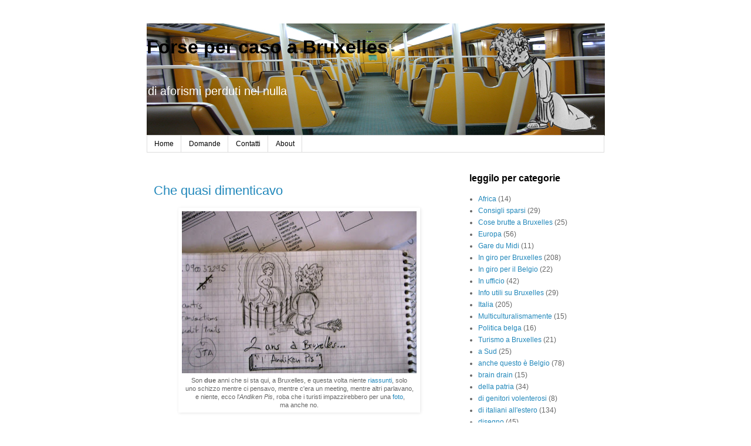

--- FILE ---
content_type: text/html; charset=UTF-8
request_url: https://andimabe.blogspot.com/2011/05/che-quasi-dimenticavo.html?showComment=1305582121059
body_size: 18542
content:
<!DOCTYPE html>
<html class='v2' dir='ltr' lang='it' xmlns='http://www.w3.org/1999/xhtml' xmlns:b='http://www.google.com/2005/gml/b' xmlns:data='http://www.google.com/2005/gml/data' xmlns:expr='http://www.google.com/2005/gml/expr'>
<head>
<link href='https://www.blogger.com/static/v1/widgets/335934321-css_bundle_v2.css' rel='stylesheet' type='text/css'/>
<meta content='width=1100' name='viewport'/>
<meta content='text/html; charset=UTF-8' http-equiv='Content-Type'/>
<meta content='blogger' name='generator'/>
<link href='https://andimabe.blogspot.com/favicon.ico' rel='icon' type='image/x-icon'/>
<link href='http://andimabe.blogspot.com/2011/05/che-quasi-dimenticavo.html' rel='canonical'/>
<link rel="alternate" type="application/atom+xml" title="Forse per caso a Bruxelles - Atom" href="https://andimabe.blogspot.com/feeds/posts/default" />
<link rel="alternate" type="application/rss+xml" title="Forse per caso a Bruxelles - RSS" href="https://andimabe.blogspot.com/feeds/posts/default?alt=rss" />
<link rel="service.post" type="application/atom+xml" title="Forse per caso a Bruxelles - Atom" href="https://www.blogger.com/feeds/8384770454742778292/posts/default" />

<link rel="alternate" type="application/atom+xml" title="Forse per caso a Bruxelles - Atom" href="https://andimabe.blogspot.com/feeds/8124908315203194840/comments/default" />
<!--Can't find substitution for tag [blog.ieCssRetrofitLinks]-->
<link href='https://blogger.googleusercontent.com/img/b/R29vZ2xl/AVvXsEijvEw-x4HPtnbUWCkxnC3PwN-CG26qfiUj_PYcv4dJ3XsrPLdSp4NeIZ9jrdjuVdDsNlUsUYHh3t29QwJHJNgLHq_Eeie0wsvKfdN0LW80n0IsSo6OVCaspXuKs2Se0N94-R2USgbW3oE/s400/andikenPis.jpg' rel='image_src'/>
<meta content='http://andimabe.blogspot.com/2011/05/che-quasi-dimenticavo.html' property='og:url'/>
<meta content='Che quasi dimenticavo' property='og:title'/>
<meta content='Un blog su Bruxelles e la vita di un italiano a Bruxelles, delle sue osservazioni sugli italiani all&#39;estero, ma non solo.' property='og:description'/>
<meta content='https://blogger.googleusercontent.com/img/b/R29vZ2xl/AVvXsEijvEw-x4HPtnbUWCkxnC3PwN-CG26qfiUj_PYcv4dJ3XsrPLdSp4NeIZ9jrdjuVdDsNlUsUYHh3t29QwJHJNgLHq_Eeie0wsvKfdN0LW80n0IsSo6OVCaspXuKs2Se0N94-R2USgbW3oE/w1200-h630-p-k-no-nu/andikenPis.jpg' property='og:image'/>
<title>Forse per caso a Bruxelles: Che quasi dimenticavo</title>
<style id='page-skin-1' type='text/css'><!--
/*
-----------------------------------------------
Blogger Template Style
Name:     Simple
Designer: Blogger
URL:      www.blogger.com
----------------------------------------------- */
/* Content
----------------------------------------------- */
body {
font: normal normal 12px 'Trebuchet MS', Trebuchet, Verdana, sans-serif;
color: #666666;
background: #ffffff none repeat scroll top left;
padding: 0 0 0 0;
}
html body .region-inner {
min-width: 0;
max-width: 100%;
width: auto;
}
h2 {
font-size: 22px;
}
a:link {
text-decoration:none;
color: #2288bb;
}
a:visited {
text-decoration:none;
color: #2288bb;
}
a:hover {
text-decoration:underline;
color: #33aaff;
}
.body-fauxcolumn-outer .fauxcolumn-inner {
background: transparent none repeat scroll top left;
_background-image: none;
}
.body-fauxcolumn-outer .cap-top {
position: absolute;
z-index: 1;
height: 400px;
width: 100%;
}
.body-fauxcolumn-outer .cap-top .cap-left {
width: 100%;
background: transparent none repeat-x scroll top left;
_background-image: none;
}
.content-outer {
-moz-box-shadow: 0 0 0 rgba(0, 0, 0, .15);
-webkit-box-shadow: 0 0 0 rgba(0, 0, 0, .15);
-goog-ms-box-shadow: 0 0 0 #333333;
box-shadow: 0 0 0 rgba(0, 0, 0, .15);
margin-bottom: 1px;
}
.content-inner {
padding: 10px 40px;
}
.content-inner {
background-color: #ffffff;
}
/* Header
----------------------------------------------- */
.header-outer {
background: transparent none repeat-x scroll 0 -400px;
_background-image: none;
}
.Header h1 {
font: normal bold 32px 'Trebuchet MS',Trebuchet,Verdana,sans-serif;
color: #000000;
text-shadow: 0 0 0 rgba(0, 0, 0, .2);
}
.Header h1 a {
color: #000000;
}
.Header .description {
font-size: 18px;
color: #ffffff;
}
.header-inner .Header .titlewrapper {
padding: 22px 0;
}
.header-inner .Header .descriptionwrapper {
padding: 0 0;
}
/* Tabs
----------------------------------------------- */
.tabs-inner .section:first-child {
border-top: 0 solid #dddddd;
}
.tabs-inner .section:first-child ul {
margin-top: -1px;
border-top: 1px solid #dddddd;
border-left: 1px solid #dddddd;
border-right: 1px solid #dddddd;
}
.tabs-inner .widget ul {
background: transparent none repeat-x scroll 0 -800px;
_background-image: none;
border-bottom: 1px solid #dddddd;
margin-top: 0;
margin-left: -30px;
margin-right: -30px;
}
.tabs-inner .widget li a {
display: inline-block;
padding: .6em 1em;
font: normal normal 12px 'Trebuchet MS', Trebuchet, Verdana, sans-serif;
color: #000000;
border-left: 1px solid #ffffff;
border-right: 1px solid #dddddd;
}
.tabs-inner .widget li:first-child a {
border-left: none;
}
.tabs-inner .widget li.selected a, .tabs-inner .widget li a:hover {
color: #000000;
background-color: #eeeeee;
text-decoration: none;
}
/* Columns
----------------------------------------------- */
.main-outer {
border-top: 0 solid transparent;
}
.fauxcolumn-left-outer .fauxcolumn-inner {
border-right: 1px solid transparent;
}
.fauxcolumn-right-outer .fauxcolumn-inner {
border-left: 1px solid transparent;
}
/* Headings
----------------------------------------------- */
div.widget > h2,
div.widget h2.title {
margin: 0 0 1em 0;
font: normal bold 16px 'Trebuchet MS',Trebuchet,Verdana,sans-serif;
color: #000000;
}
/* Widgets
----------------------------------------------- */
.widget .zippy {
color: #999999;
text-shadow: 2px 2px 1px rgba(0, 0, 0, .1);
}
.widget .popular-posts ul {
list-style: none;
}
/* Posts
----------------------------------------------- */
h2.date-header {
font: normal bold 11px Arial, Tahoma, Helvetica, FreeSans, sans-serif;
}
.date-header span {
background-color: #bbbbbb;
color: #ffffff;
padding: 0.4em;
letter-spacing: 3px;
margin: inherit;
}
.main-inner {
padding-top: 35px;
padding-bottom: 65px;
}
.main-inner .column-center-inner {
padding: 0 0;
}
.main-inner .column-center-inner .section {
margin: 0 1em;
}
.post {
margin: 0 0 45px 0;
}
h3.post-title, .comments h4 {
font: normal normal 22px 'Trebuchet MS',Trebuchet,Verdana,sans-serif;
margin: .75em 0 0;
}
.post-body {
font-size: 110%;
line-height: 1.4;
position: relative;
}
.post-body img, .post-body .tr-caption-container, .Profile img, .Image img,
.BlogList .item-thumbnail img {
padding: 2px;
background: rgba(0, 0, 0, 0);
border: 1px solid rgba(0, 0, 0, 0);
-moz-box-shadow: 1px 1px 5px rgba(0, 0, 0, .1);
-webkit-box-shadow: 1px 1px 5px rgba(0, 0, 0, .1);
box-shadow: 1px 1px 5px rgba(0, 0, 0, .1);
}
.post-body img, .post-body .tr-caption-container {
padding: 5px;
}
.post-body .tr-caption-container {
color: #666666;
}
.post-body .tr-caption-container img {
padding: 0;
background: transparent;
border: none;
-moz-box-shadow: 0 0 0 rgba(0, 0, 0, .1);
-webkit-box-shadow: 0 0 0 rgba(0, 0, 0, .1);
box-shadow: 0 0 0 rgba(0, 0, 0, .1);
}
.post-header {
margin: 0 0 1.5em;
line-height: 1.6;
font-size: 90%;
}
.post-footer {
margin: 20px -2px 0;
padding: 5px 10px;
color: #666666;
background-color: #eeeeee;
border-bottom: 1px solid #eeeeee;
line-height: 1.6;
font-size: 90%;
}
#comments .comment-author {
padding-top: 1.5em;
border-top: 1px solid transparent;
background-position: 0 1.5em;
}
#comments .comment-author:first-child {
padding-top: 0;
border-top: none;
}
.avatar-image-container {
margin: .2em 0 0;
}
#comments .avatar-image-container img {
border: 1px solid rgba(0, 0, 0, 0);
}
/* Comments
----------------------------------------------- */
.comments .comments-content .icon.blog-author {
background-repeat: no-repeat;
background-image: url([data-uri]);
}
.comments .comments-content .loadmore a {
border-top: 1px solid #999999;
border-bottom: 1px solid #999999;
}
.comments .comment-thread.inline-thread {
background-color: #eeeeee;
}
.comments .continue {
border-top: 2px solid #999999;
}
/* Accents
---------------------------------------------- */
.section-columns td.columns-cell {
border-left: 1px solid transparent;
}
.blog-pager {
background: transparent url(https://resources.blogblog.com/blogblog/data/1kt/simple/paging_dot.png) repeat-x scroll top center;
}
.blog-pager-older-link, .home-link,
.blog-pager-newer-link {
background-color: #ffffff;
padding: 5px;
}
.footer-outer {
border-top: 1px dashed #bbbbbb;
}
/* Mobile
----------------------------------------------- */
body.mobile  {
background-size: auto;
}
.mobile .body-fauxcolumn-outer {
background: transparent none repeat scroll top left;
}
.mobile .body-fauxcolumn-outer .cap-top {
background-size: 100% auto;
}
.mobile .content-outer {
-webkit-box-shadow: 0 0 3px rgba(0, 0, 0, .15);
box-shadow: 0 0 3px rgba(0, 0, 0, .15);
}
.mobile .tabs-inner .widget ul {
margin-left: 0;
margin-right: 0;
}
.mobile .post {
margin: 0;
}
.mobile .main-inner .column-center-inner .section {
margin: 0;
}
.mobile .date-header span {
padding: 0.1em 10px;
margin: 0 -10px;
}
.mobile h3.post-title {
margin: 0;
}
.mobile .blog-pager {
background: transparent none no-repeat scroll top center;
}
.mobile .footer-outer {
border-top: none;
}
.mobile .main-inner, .mobile .footer-inner {
background-color: #ffffff;
}
.mobile-index-contents {
color: #666666;
}
.mobile-link-button {
background-color: #2288bb;
}
.mobile-link-button a:link, .mobile-link-button a:visited {
color: #ffffff;
}
.mobile .tabs-inner .section:first-child {
border-top: none;
}
.mobile .tabs-inner .PageList .widget-content {
background-color: #eeeeee;
color: #000000;
border-top: 1px solid #dddddd;
border-bottom: 1px solid #dddddd;
}
.mobile .tabs-inner .PageList .widget-content .pagelist-arrow {
border-left: 1px solid #dddddd;
}
.post-body {
color: black;
}
.Header .description {
font-size: 20px;
}
h3.post-title, .comments h4 {
color: #2288bb;
}
--></style>
<style id='template-skin-1' type='text/css'><!--
body {
min-width: 860px;
}
.content-outer, .content-fauxcolumn-outer, .region-inner {
min-width: 860px;
max-width: 860px;
_width: 860px;
}
.main-inner .columns {
padding-left: 0px;
padding-right: 260px;
}
.main-inner .fauxcolumn-center-outer {
left: 0px;
right: 260px;
/* IE6 does not respect left and right together */
_width: expression(this.parentNode.offsetWidth -
parseInt("0px") -
parseInt("260px") + 'px');
}
.main-inner .fauxcolumn-left-outer {
width: 0px;
}
.main-inner .fauxcolumn-right-outer {
width: 260px;
}
.main-inner .column-left-outer {
width: 0px;
right: 100%;
margin-left: -0px;
}
.main-inner .column-right-outer {
width: 260px;
margin-right: -260px;
}
#layout {
min-width: 0;
}
#layout .content-outer {
min-width: 0;
width: 800px;
}
#layout .region-inner {
min-width: 0;
width: auto;
}
body#layout div.add_widget {
padding: 8px;
}
body#layout div.add_widget a {
margin-left: 32px;
}
--></style>
<script type='text/javascript'>
        (function(i,s,o,g,r,a,m){i['GoogleAnalyticsObject']=r;i[r]=i[r]||function(){
        (i[r].q=i[r].q||[]).push(arguments)},i[r].l=1*new Date();a=s.createElement(o),
        m=s.getElementsByTagName(o)[0];a.async=1;a.src=g;m.parentNode.insertBefore(a,m)
        })(window,document,'script','https://www.google-analytics.com/analytics.js','ga');
        ga('create', 'UA-1491796-7', 'auto', 'blogger');
        ga('blogger.send', 'pageview');
      </script>
<link href='https://www.blogger.com/dyn-css/authorization.css?targetBlogID=8384770454742778292&amp;zx=6b527f8c-aa1c-4ce9-a339-0a5f47122750' media='none' onload='if(media!=&#39;all&#39;)media=&#39;all&#39;' rel='stylesheet'/><noscript><link href='https://www.blogger.com/dyn-css/authorization.css?targetBlogID=8384770454742778292&amp;zx=6b527f8c-aa1c-4ce9-a339-0a5f47122750' rel='stylesheet'/></noscript>
<meta name='google-adsense-platform-account' content='ca-host-pub-1556223355139109'/>
<meta name='google-adsense-platform-domain' content='blogspot.com'/>

</head>
<body class='loading variant-simplysimple'>
<div class='navbar no-items section' id='navbar' name='Navbar'>
</div>
<!-- RANDOM HEADER IMAGE SCRIPT -->
<script type='text/javascript'>

var HeaderImage= new Array()
<!-- metro -->
HeaderImage[0]="https://blogger.googleusercontent.com/img/b/R29vZ2xl/AVvXsEgqmYp0j7LHg_pE8_YcoL9ljJPb24Hf8FHWiCy_-HWxd4FPMBAgBKI2DoT5BfXDQMFx1gEqEgHspt0AJaSk7ll73zZLTN8L0X4Cj8XFtWhd6N2LreWhL9AHt6P7liqSxDEFITgy19Rh74M/w781-h191-no/"
<!-- gran place -->
HeaderImage[1]="https://blogger.googleusercontent.com/img/b/R29vZ2xl/AVvXsEjZ9bnwwICDyNW1ZfbhgqLkDq-V90_UrHCv_3GvckdRvHtMf2SI1yFEFg71S_7S5gMsIl1V-_B1ZRefhC0LhvjfqsgESgTfdyNHPGwSCuOyVKDWQRyKb0OYZapbrkNqZGW6pL321GN4SYs/w781-h191-no/"
<!-- monts des arts -->
HeaderImage[2]="https://blogger.googleusercontent.com/img/b/R29vZ2xl/AVvXsEixRu0wlQwsBQfKPwyjrMXwYA-MLJuyzfRj5civHMUxEj08CKUiO4pmTIIuMWizG5joCJOrHocQlxtvNpgeo0DV9cwugRY1sKavGVsCLQ_MjXlR4LdqfYC9JlRCulTeDioc24M-3tKO17g/w781-h191-no/"
<!-- HeaderImage[2]=&quot;URL-OF-HEADER-IMAGE-3&quot; -->

var random=Math.round(3*Math.random()); 


</script>
<div class='body-fauxcolumns'>
<div class='fauxcolumn-outer body-fauxcolumn-outer'>
<div class='cap-top'>
<div class='cap-left'></div>
<div class='cap-right'></div>
</div>
<div class='fauxborder-left'>
<div class='fauxborder-right'></div>
<div class='fauxcolumn-inner'>
</div>
</div>
<div class='cap-bottom'>
<div class='cap-left'></div>
<div class='cap-right'></div>
</div>
</div>
</div>
<div class='content'>
<div class='content-fauxcolumns'>
<div class='fauxcolumn-outer content-fauxcolumn-outer'>
<div class='cap-top'>
<div class='cap-left'></div>
<div class='cap-right'></div>
</div>
<div class='fauxborder-left'>
<div class='fauxborder-right'></div>
<div class='fauxcolumn-inner'>
</div>
</div>
<div class='cap-bottom'>
<div class='cap-left'></div>
<div class='cap-right'></div>
</div>
</div>
</div>
<div class='content-outer'>
<div class='content-cap-top cap-top'>
<div class='cap-left'></div>
<div class='cap-right'></div>
</div>
<div class='fauxborder-left content-fauxborder-left'>
<div class='fauxborder-right content-fauxborder-right'></div>
<div class='content-inner'>
<header>
<div class='header-outer'>
<div class='header-cap-top cap-top'>
<div class='cap-left'></div>
<div class='cap-right'></div>
</div>
<div class='fauxborder-left header-fauxborder-left'>
<div class='fauxborder-right header-fauxborder-right'></div>
<div class='region-inner header-inner'>
<div class='header section' id='header' name='Intestazione'><div class='widget Header' data-version='1' id='Header1'>
<div id='header-inner' style='background-image: url("https://blogger.googleusercontent.com/img/b/R29vZ2xl/AVvXsEhAP3ZjYL09vYMxMwEEeZkuAlxgRJp7_fRkxU1ieAKEBXrtMr1NjOd4v7XZFFZOWYU6zdOSmlhh2g2WMEjlGwRx4eOX4Nkz8vv8Aq8pH3jt61QWDWT7_Orlslt8hGsz6EzmTpq9Gx8aOXQ/s781/header_00.jpg"); background-position: left; width: 781px; min-height: 191px; _height: 191px; background-repeat: no-repeat; '>
<div class='titlewrapper' style='background: transparent'>
<h1 class='title' style='background: transparent; border-width: 0px'>
<a href='https://andimabe.blogspot.com/'>
Forse per caso a Bruxelles
</a>
</h1>
</div>
<div class='descriptionwrapper'>
<p class='description'><span>di aforismi perduti nel nulla</span></p>
</div>
</div>
</div></div>
</div>
</div>
<div class='header-cap-bottom cap-bottom'>
<div class='cap-left'></div>
<div class='cap-right'></div>
</div>
</div>
</header>
<div class='tabs-outer'>
<div class='tabs-cap-top cap-top'>
<div class='cap-left'></div>
<div class='cap-right'></div>
</div>
<div class='fauxborder-left tabs-fauxborder-left'>
<div class='fauxborder-right tabs-fauxborder-right'></div>
<div class='region-inner tabs-inner'>
<div class='tabs section' id='crosscol' name='Multi-colonne'><div class='widget PageList' data-version='1' id='PageList1'>
<div class='widget-content'>
<ul>
<li>
<a href='https://andimabe.blogspot.com/'>Home</a>
</li>
<li>
<a href='https://andimabe.blogspot.com/p/domande-e-risposte-su-bruxelles.html'>Domande</a>
</li>
<li>
<a href='https://andimabe.blogspot.com/p/contatti.html'>Contatti</a>
</li>
<li>
<a href='https://andimabe.blogspot.com/p/about.html'>About</a>
</li>
</ul>
<div class='clear'></div>
</div>
</div></div>
<div class='tabs no-items section' id='crosscol-overflow' name='Cross-Column 2'></div>
</div>
</div>
<div class='tabs-cap-bottom cap-bottom'>
<div class='cap-left'></div>
<div class='cap-right'></div>
</div>
</div>
<div class='main-outer'>
<div class='main-cap-top cap-top'>
<div class='cap-left'></div>
<div class='cap-right'></div>
</div>
<div class='fauxborder-left main-fauxborder-left'>
<div class='fauxborder-right main-fauxborder-right'></div>
<div class='region-inner main-inner'>
<div class='columns fauxcolumns'>
<div class='fauxcolumn-outer fauxcolumn-center-outer'>
<div class='cap-top'>
<div class='cap-left'></div>
<div class='cap-right'></div>
</div>
<div class='fauxborder-left'>
<div class='fauxborder-right'></div>
<div class='fauxcolumn-inner'>
</div>
</div>
<div class='cap-bottom'>
<div class='cap-left'></div>
<div class='cap-right'></div>
</div>
</div>
<div class='fauxcolumn-outer fauxcolumn-left-outer'>
<div class='cap-top'>
<div class='cap-left'></div>
<div class='cap-right'></div>
</div>
<div class='fauxborder-left'>
<div class='fauxborder-right'></div>
<div class='fauxcolumn-inner'>
</div>
</div>
<div class='cap-bottom'>
<div class='cap-left'></div>
<div class='cap-right'></div>
</div>
</div>
<div class='fauxcolumn-outer fauxcolumn-right-outer'>
<div class='cap-top'>
<div class='cap-left'></div>
<div class='cap-right'></div>
</div>
<div class='fauxborder-left'>
<div class='fauxborder-right'></div>
<div class='fauxcolumn-inner'>
</div>
</div>
<div class='cap-bottom'>
<div class='cap-left'></div>
<div class='cap-right'></div>
</div>
</div>
<!-- corrects IE6 width calculation -->
<div class='columns-inner'>
<div class='column-center-outer'>
<div class='column-center-inner'>
<div class='main section' id='main' name='Principale'><div class='widget Blog' data-version='1' id='Blog1'>
<div class='blog-posts hfeed'>

          <div class="date-outer">
        

          <div class="date-posts">
        
<div class='post-outer'>
<div class='post hentry uncustomized-post-template' itemprop='blogPost' itemscope='itemscope' itemtype='http://schema.org/BlogPosting'>
<meta content='https://blogger.googleusercontent.com/img/b/R29vZ2xl/AVvXsEijvEw-x4HPtnbUWCkxnC3PwN-CG26qfiUj_PYcv4dJ3XsrPLdSp4NeIZ9jrdjuVdDsNlUsUYHh3t29QwJHJNgLHq_Eeie0wsvKfdN0LW80n0IsSo6OVCaspXuKs2Se0N94-R2USgbW3oE/s400/andikenPis.jpg' itemprop='image_url'/>
<meta content='8384770454742778292' itemprop='blogId'/>
<meta content='8124908315203194840' itemprop='postId'/>
<a name='8124908315203194840'></a>
<h3 class='post-title entry-title' itemprop='name'>
Che quasi dimenticavo
</h3>
<div class='post-header'>
<div class='post-header-line-1'></div>
</div>
<div class='post-body entry-content' id='post-body-8124908315203194840' itemprop='description articleBody'>
<table align="center" cellpadding="0" cellspacing="0" class="tr-caption-container" style="margin-left: auto; margin-right: auto; text-align: center;"><tbody>
<tr><td style="text-align: center;"><a href="https://blogger.googleusercontent.com/img/b/R29vZ2xl/AVvXsEijvEw-x4HPtnbUWCkxnC3PwN-CG26qfiUj_PYcv4dJ3XsrPLdSp4NeIZ9jrdjuVdDsNlUsUYHh3t29QwJHJNgLHq_Eeie0wsvKfdN0LW80n0IsSo6OVCaspXuKs2Se0N94-R2USgbW3oE/s1600/andikenPis.jpg" imageanchor="1" style="margin-left: auto; margin-right: auto;"><img border="0" height="276" src="https://blogger.googleusercontent.com/img/b/R29vZ2xl/AVvXsEijvEw-x4HPtnbUWCkxnC3PwN-CG26qfiUj_PYcv4dJ3XsrPLdSp4NeIZ9jrdjuVdDsNlUsUYHh3t29QwJHJNgLHq_Eeie0wsvKfdN0LW80n0IsSo6OVCaspXuKs2Se0N94-R2USgbW3oE/s400/andikenPis.jpg" width="400" /></a></td></tr>
<tr><td class="tr-caption" style="text-align: center;">Son <b>due</b> anni che si sta qui, a Bruxelles, e questa volta niente <a href="http://andimabe.blogspot.com/2010/04/un-anno-bruxelles.html">riassunti</a>, solo<br />
uno schizzo mentre ci pensavo, mentre c'era un meeting, mentre altri parlavano,<br />
&nbsp;e niente, ecco l'<i>Andiken Pis</i>, roba che i turisti impazzirebbero per una <a href="http://andimabe.blogspot.com/2009/04/i-monumenti-che-fan-la-pipi.html">foto</a>,<br />
ma anche no. </td><td class="tr-caption" style="text-align: center;"><br />
</td><td class="tr-caption" style="text-align: center;"></td><td class="tr-caption" style="text-align: center;"></td><td class="tr-caption" style="text-align: center;"></td><td class="tr-caption" style="text-align: center;"></td></tr>
</tbody></table>
<div style='clear: both;'></div>
</div>
<div class='post-footer'>
<div class='post-footer-line post-footer-line-1'>
<span class='post-author vcard'>
</span>
<span class='post-timestamp'>
at
<meta content='http://andimabe.blogspot.com/2011/05/che-quasi-dimenticavo.html' itemprop='url'/>
<a class='timestamp-link' href='https://andimabe.blogspot.com/2011/05/che-quasi-dimenticavo.html' rel='bookmark' title='permanent link'><abbr class='published' itemprop='datePublished' title='2011-05-08T12:39:00+02:00'>domenica, maggio 08, 2011</abbr></a>
</span>
<span class='post-comment-link'>
</span>
<span class='post-icons'>
<span class='item-control blog-admin pid-497008491'>
<a href='https://www.blogger.com/post-edit.g?blogID=8384770454742778292&postID=8124908315203194840&from=pencil' title='Modifica post'>
<img alt='' class='icon-action' height='18' src='https://resources.blogblog.com/img/icon18_edit_allbkg.gif' width='18'/>
</a>
</span>
</span>
<div class='post-share-buttons goog-inline-block'>
<a class='goog-inline-block share-button sb-email' href='https://www.blogger.com/share-post.g?blogID=8384770454742778292&postID=8124908315203194840&target=email' target='_blank' title='Invia tramite email'><span class='share-button-link-text'>Invia tramite email</span></a><a class='goog-inline-block share-button sb-blog' href='https://www.blogger.com/share-post.g?blogID=8384770454742778292&postID=8124908315203194840&target=blog' onclick='window.open(this.href, "_blank", "height=270,width=475"); return false;' target='_blank' title='Postalo sul blog'><span class='share-button-link-text'>Postalo sul blog</span></a><a class='goog-inline-block share-button sb-twitter' href='https://www.blogger.com/share-post.g?blogID=8384770454742778292&postID=8124908315203194840&target=twitter' target='_blank' title='Condividi su X'><span class='share-button-link-text'>Condividi su X</span></a><a class='goog-inline-block share-button sb-facebook' href='https://www.blogger.com/share-post.g?blogID=8384770454742778292&postID=8124908315203194840&target=facebook' onclick='window.open(this.href, "_blank", "height=430,width=640"); return false;' target='_blank' title='Condividi su Facebook'><span class='share-button-link-text'>Condividi su Facebook</span></a><a class='goog-inline-block share-button sb-pinterest' href='https://www.blogger.com/share-post.g?blogID=8384770454742778292&postID=8124908315203194840&target=pinterest' target='_blank' title='Condividi su Pinterest'><span class='share-button-link-text'>Condividi su Pinterest</span></a>
</div>
</div>
<div class='post-footer-line post-footer-line-2'>
<span class='post-labels'>
Labels:
<a href='https://andimabe.blogspot.com/search/label/andima' rel='tag'>andima</a>,
<a href='https://andimabe.blogspot.com/search/label/disegno' rel='tag'>disegno</a>,
<a href='https://andimabe.blogspot.com/search/label/In%20ufficio' rel='tag'>In ufficio</a>,
<a href='https://andimabe.blogspot.com/search/label/picture' rel='tag'>picture</a>
</span>
</div>
<div class='post-footer-line post-footer-line-3'>
<span class='post-location'>
</span>
</div>
</div>
</div>
<div class='comments' id='comments'>
<a name='comments'></a>
<h4>23 commenti:</h4>
<div id='Blog1_comments-block-wrapper'>
<dl class='avatar-comment-indent' id='comments-block'>
<dt class='comment-author ' id='c8667019441215884210'>
<a name='c8667019441215884210'></a>
<div class="avatar-image-container vcard"><span dir="ltr"><a href="https://www.blogger.com/profile/14298667149583906867" target="" rel="nofollow" onclick="" class="avatar-hovercard" id="av-8667019441215884210-14298667149583906867"><img src="https://resources.blogblog.com/img/blank.gif" width="35" height="35" class="delayLoad" style="display: none;" longdesc="//blogger.googleusercontent.com/img/b/R29vZ2xl/AVvXsEj1FQG-iJPSXJUiLSAmbcZ3xjFUSuJ7ghJk_6n1AiWGnm8zp5FwyUhN4tgPEOWwq2SOw_muYTj0LRbjN_J46JkWSj1V0pKizdZcaxXHGmD8EJFnSRelh6BpjtZ_MzXIog/s45-c/Occhio.jpg" alt="" title="Baol">

<noscript><img src="//blogger.googleusercontent.com/img/b/R29vZ2xl/AVvXsEj1FQG-iJPSXJUiLSAmbcZ3xjFUSuJ7ghJk_6n1AiWGnm8zp5FwyUhN4tgPEOWwq2SOw_muYTj0LRbjN_J46JkWSj1V0pKizdZcaxXHGmD8EJFnSRelh6BpjtZ_MzXIog/s45-c/Occhio.jpg" width="35" height="35" class="photo" alt=""></noscript></a></span></div>
<a href='https://www.blogger.com/profile/14298667149583906867' rel='nofollow'>Baol</a>
ha detto...
</dt>
<dd class='comment-body' id='Blog1_cmt-8667019441215884210'>
<p>
Auguri per i due a Bruxelles
</p>
</dd>
<dd class='comment-footer'>
<span class='comment-timestamp'>
<a href='https://andimabe.blogspot.com/2011/05/che-quasi-dimenticavo.html?showComment=1304874153630#c8667019441215884210' title='comment permalink'>
8 maggio 2011 alle ore 19:02
</a>
<span class='item-control blog-admin pid-1128873881'>
<a class='comment-delete' href='https://www.blogger.com/comment/delete/8384770454742778292/8667019441215884210' title='Elimina commento'>
<img src='https://resources.blogblog.com/img/icon_delete13.gif'/>
</a>
</span>
</span>
</dd>
<dt class='comment-author ' id='c1719475874826903865'>
<a name='c1719475874826903865'></a>
<div class="avatar-image-container vcard"><span dir="ltr"><a href="https://www.blogger.com/profile/09006157429902937139" target="" rel="nofollow" onclick="" class="avatar-hovercard" id="av-1719475874826903865-09006157429902937139"><img src="https://resources.blogblog.com/img/blank.gif" width="35" height="35" class="delayLoad" style="display: none;" longdesc="//3.bp.blogspot.com/-EH3cS_j5Mtk/XYjtFh2WLgI/AAAAAAAAweQ/tHkAx3Pwx7ATAO3DaHZEPsUziu0HYoy1gCK4BGAYYCw/s35/Spock_gip.jpg" alt="" title="TopGun">

<noscript><img src="//3.bp.blogspot.com/-EH3cS_j5Mtk/XYjtFh2WLgI/AAAAAAAAweQ/tHkAx3Pwx7ATAO3DaHZEPsUziu0HYoy1gCK4BGAYYCw/s35/Spock_gip.jpg" width="35" height="35" class="photo" alt=""></noscript></a></span></div>
<a href='https://www.blogger.com/profile/09006157429902937139' rel='nofollow'>TopGun</a>
ha detto...
</dt>
<dd class='comment-body' id='Blog1_cmt-1719475874826903865'>
<p>
Buon biennio :D
</p>
</dd>
<dd class='comment-footer'>
<span class='comment-timestamp'>
<a href='https://andimabe.blogspot.com/2011/05/che-quasi-dimenticavo.html?showComment=1304879870658#c1719475874826903865' title='comment permalink'>
8 maggio 2011 alle ore 20:37
</a>
<span class='item-control blog-admin pid-736488502'>
<a class='comment-delete' href='https://www.blogger.com/comment/delete/8384770454742778292/1719475874826903865' title='Elimina commento'>
<img src='https://resources.blogblog.com/img/icon_delete13.gif'/>
</a>
</span>
</span>
</dd>
<dt class='comment-author ' id='c3220417724769150000'>
<a name='c3220417724769150000'></a>
<div class="avatar-image-container vcard"><span dir="ltr"><a href="https://www.blogger.com/profile/15023618177628269591" target="" rel="nofollow" onclick="" class="avatar-hovercard" id="av-3220417724769150000-15023618177628269591"><img src="https://resources.blogblog.com/img/blank.gif" width="35" height="35" class="delayLoad" style="display: none;" longdesc="//1.bp.blogspot.com/_wr7G7iQQOpk/TR_IN6HQh0I/AAAAAAAAA2s/G7vtNytUmj4/S45-s35/41805ad24c5638048704fc5e920b95e8.png%253Fsize%253D200" alt="" title="dancerjude">

<noscript><img src="//1.bp.blogspot.com/_wr7G7iQQOpk/TR_IN6HQh0I/AAAAAAAAA2s/G7vtNytUmj4/S45-s35/41805ad24c5638048704fc5e920b95e8.png%253Fsize%253D200" width="35" height="35" class="photo" alt=""></noscript></a></span></div>
<a href='https://www.blogger.com/profile/15023618177628269591' rel='nofollow'>dancerjude</a>
ha detto...
</dt>
<dd class='comment-body' id='Blog1_cmt-3220417724769150000'>
<p>
auguri Antò!
</p>
</dd>
<dd class='comment-footer'>
<span class='comment-timestamp'>
<a href='https://andimabe.blogspot.com/2011/05/che-quasi-dimenticavo.html?showComment=1304888905990#c3220417724769150000' title='comment permalink'>
8 maggio 2011 alle ore 23:08
</a>
<span class='item-control blog-admin pid-1267918429'>
<a class='comment-delete' href='https://www.blogger.com/comment/delete/8384770454742778292/3220417724769150000' title='Elimina commento'>
<img src='https://resources.blogblog.com/img/icon_delete13.gif'/>
</a>
</span>
</span>
</dd>
<dt class='comment-author blog-author' id='c3290158756390539009'>
<a name='c3290158756390539009'></a>
<div class="avatar-image-container vcard"><span dir="ltr"><a href="https://www.blogger.com/profile/15283912114012443518" target="" rel="nofollow" onclick="" class="avatar-hovercard" id="av-3290158756390539009-15283912114012443518"><img src="https://resources.blogblog.com/img/blank.gif" width="35" height="35" class="delayLoad" style="display: none;" longdesc="//blogger.googleusercontent.com/img/b/R29vZ2xl/AVvXsEi6FbHVxS1TCaWz9AlFyDueQiINZFojpa0JYJJtOvwL2exYZCClAf6d8bC3NRtetAOGmwJac8QLSvUtWAmhdRYZPyhjfRiYw48VDbRaZUfP7m1XZc8qHoan3GeLPca3ilw/s45-c/*" alt="" title="andima">

<noscript><img src="//blogger.googleusercontent.com/img/b/R29vZ2xl/AVvXsEi6FbHVxS1TCaWz9AlFyDueQiINZFojpa0JYJJtOvwL2exYZCClAf6d8bC3NRtetAOGmwJac8QLSvUtWAmhdRYZPyhjfRiYw48VDbRaZUfP7m1XZc8qHoan3GeLPca3ilw/s45-c/*" width="35" height="35" class="photo" alt=""></noscript></a></span></div>
<a href='https://www.blogger.com/profile/15283912114012443518' rel='nofollow'>andima</a>
ha detto...
</dt>
<dd class='comment-body' id='Blog1_cmt-3290158756390539009'>
<p>
l&#39;andimaken pis dice che vi ringrazia, appena finisce di imitare il Manneken e si rimette a posto e si lava le mani e.. :)
</p>
</dd>
<dd class='comment-footer'>
<span class='comment-timestamp'>
<a href='https://andimabe.blogspot.com/2011/05/che-quasi-dimenticavo.html?showComment=1304920345630#c3290158756390539009' title='comment permalink'>
9 maggio 2011 alle ore 07:52
</a>
<span class='item-control blog-admin pid-497008491'>
<a class='comment-delete' href='https://www.blogger.com/comment/delete/8384770454742778292/3290158756390539009' title='Elimina commento'>
<img src='https://resources.blogblog.com/img/icon_delete13.gif'/>
</a>
</span>
</span>
</dd>
<dt class='comment-author ' id='c951544756380141175'>
<a name='c951544756380141175'></a>
<div class="avatar-image-container vcard"><span dir="ltr"><a href="https://www.blogger.com/profile/12848722784240790039" target="" rel="nofollow" onclick="" class="avatar-hovercard" id="av-951544756380141175-12848722784240790039"><img src="https://resources.blogblog.com/img/blank.gif" width="35" height="35" class="delayLoad" style="display: none;" longdesc="//blogger.googleusercontent.com/img/b/R29vZ2xl/AVvXsEjpRpf96jYRj1swSqVcllsZQzTXBmbC5RyTi0IFeDRLAoFjp-mzWtoFUXwsZ5ftVxfa8Q32LB5YzSeKjMpbgeQkzt4itcmu22nlVZiuduDFgBK1VZRa_AVU57oYGKG1EA/s45-c/berlino_cut.jpg" alt="" title="S t E">

<noscript><img src="//blogger.googleusercontent.com/img/b/R29vZ2xl/AVvXsEjpRpf96jYRj1swSqVcllsZQzTXBmbC5RyTi0IFeDRLAoFjp-mzWtoFUXwsZ5ftVxfa8Q32LB5YzSeKjMpbgeQkzt4itcmu22nlVZiuduDFgBK1VZRa_AVU57oYGKG1EA/s45-c/berlino_cut.jpg" width="35" height="35" class="photo" alt=""></noscript></a></span></div>
<a href='https://www.blogger.com/profile/12848722784240790039' rel='nofollow'>S t E</a>
ha detto...
</dt>
<dd class='comment-body' id='Blog1_cmt-951544756380141175'>
<p>
tu sei fuori di testa! ;)
</p>
</dd>
<dd class='comment-footer'>
<span class='comment-timestamp'>
<a href='https://andimabe.blogspot.com/2011/05/che-quasi-dimenticavo.html?showComment=1304947250615#c951544756380141175' title='comment permalink'>
9 maggio 2011 alle ore 15:20
</a>
<span class='item-control blog-admin pid-1523515773'>
<a class='comment-delete' href='https://www.blogger.com/comment/delete/8384770454742778292/951544756380141175' title='Elimina commento'>
<img src='https://resources.blogblog.com/img/icon_delete13.gif'/>
</a>
</span>
</span>
</dd>
<dt class='comment-author ' id='c1642664763780498131'>
<a name='c1642664763780498131'></a>
<div class="avatar-image-container avatar-stock"><span dir="ltr"><a href="https://www.blogger.com/profile/12482703439695956868" target="" rel="nofollow" onclick="" class="avatar-hovercard" id="av-1642664763780498131-12482703439695956868"><img src="//www.blogger.com/img/blogger_logo_round_35.png" width="35" height="35" alt="" title="Zax (Andrea)">

</a></span></div>
<a href='https://www.blogger.com/profile/12482703439695956868' rel='nofollow'>Zax (Andrea)</a>
ha detto...
</dt>
<dd class='comment-body' id='Blog1_cmt-1642664763780498131'>
<p>
2 anni ! complimenti. Il tempo vola come una freccia, vero Andima ?<br /><br />:-)<br /><br />have a good time
</p>
</dd>
<dd class='comment-footer'>
<span class='comment-timestamp'>
<a href='https://andimabe.blogspot.com/2011/05/che-quasi-dimenticavo.html?showComment=1305058095898#c1642664763780498131' title='comment permalink'>
10 maggio 2011 alle ore 22:08
</a>
<span class='item-control blog-admin pid-1584063702'>
<a class='comment-delete' href='https://www.blogger.com/comment/delete/8384770454742778292/1642664763780498131' title='Elimina commento'>
<img src='https://resources.blogblog.com/img/icon_delete13.gif'/>
</a>
</span>
</span>
</dd>
<dt class='comment-author blog-author' id='c2264299520719097554'>
<a name='c2264299520719097554'></a>
<div class="avatar-image-container vcard"><span dir="ltr"><a href="https://www.blogger.com/profile/15283912114012443518" target="" rel="nofollow" onclick="" class="avatar-hovercard" id="av-2264299520719097554-15283912114012443518"><img src="https://resources.blogblog.com/img/blank.gif" width="35" height="35" class="delayLoad" style="display: none;" longdesc="//blogger.googleusercontent.com/img/b/R29vZ2xl/AVvXsEi6FbHVxS1TCaWz9AlFyDueQiINZFojpa0JYJJtOvwL2exYZCClAf6d8bC3NRtetAOGmwJac8QLSvUtWAmhdRYZPyhjfRiYw48VDbRaZUfP7m1XZc8qHoan3GeLPca3ilw/s45-c/*" alt="" title="andima">

<noscript><img src="//blogger.googleusercontent.com/img/b/R29vZ2xl/AVvXsEi6FbHVxS1TCaWz9AlFyDueQiINZFojpa0JYJJtOvwL2exYZCClAf6d8bC3NRtetAOGmwJac8QLSvUtWAmhdRYZPyhjfRiYw48VDbRaZUfP7m1XZc8qHoan3GeLPca3ilw/s45-c/*" width="35" height="35" class="photo" alt=""></noscript></a></span></div>
<a href='https://www.blogger.com/profile/15283912114012443518' rel='nofollow'>andima</a>
ha detto...
</dt>
<dd class='comment-body' id='Blog1_cmt-2264299520719097554'>
<p>
@StE<br />eheheh :) ma miglioro, ci provo, lo giuro su TopGun :D<br /><br />@Zax<br />quanto vola, hai davvero ragione, son già due anni qui e quasi 4 all&#39;estero, tra Irlanda e Belgio, sembra sempre ieri, ma quante cose ci sono in &quot;ieri&quot; poi..
</p>
</dd>
<dd class='comment-footer'>
<span class='comment-timestamp'>
<a href='https://andimabe.blogspot.com/2011/05/che-quasi-dimenticavo.html?showComment=1305059616203#c2264299520719097554' title='comment permalink'>
10 maggio 2011 alle ore 22:33
</a>
<span class='item-control blog-admin pid-497008491'>
<a class='comment-delete' href='https://www.blogger.com/comment/delete/8384770454742778292/2264299520719097554' title='Elimina commento'>
<img src='https://resources.blogblog.com/img/icon_delete13.gif'/>
</a>
</span>
</span>
</dd>
<dt class='comment-author ' id='c6500442888219730038'>
<a name='c6500442888219730038'></a>
<div class="avatar-image-container vcard"><span dir="ltr"><a href="https://www.blogger.com/profile/09006157429902937139" target="" rel="nofollow" onclick="" class="avatar-hovercard" id="av-6500442888219730038-09006157429902937139"><img src="https://resources.blogblog.com/img/blank.gif" width="35" height="35" class="delayLoad" style="display: none;" longdesc="//3.bp.blogspot.com/-EH3cS_j5Mtk/XYjtFh2WLgI/AAAAAAAAweQ/tHkAx3Pwx7ATAO3DaHZEPsUziu0HYoy1gCK4BGAYYCw/s35/Spock_gip.jpg" alt="" title="TopGun">

<noscript><img src="//3.bp.blogspot.com/-EH3cS_j5Mtk/XYjtFh2WLgI/AAAAAAAAweQ/tHkAx3Pwx7ATAO3DaHZEPsUziu0HYoy1gCK4BGAYYCw/s35/Spock_gip.jpg" width="35" height="35" class="photo" alt=""></noscript></a></span></div>
<a href='https://www.blogger.com/profile/09006157429902937139' rel='nofollow'>TopGun</a>
ha detto...
</dt>
<dd class='comment-body' id='Blog1_cmt-6500442888219730038'>
<p>
Zio Andima, lei è un briccona sa?
</p>
</dd>
<dd class='comment-footer'>
<span class='comment-timestamp'>
<a href='https://andimabe.blogspot.com/2011/05/che-quasi-dimenticavo.html?showComment=1305094825917#c6500442888219730038' title='comment permalink'>
11 maggio 2011 alle ore 08:20
</a>
<span class='item-control blog-admin pid-736488502'>
<a class='comment-delete' href='https://www.blogger.com/comment/delete/8384770454742778292/6500442888219730038' title='Elimina commento'>
<img src='https://resources.blogblog.com/img/icon_delete13.gif'/>
</a>
</span>
</span>
</dd>
<dt class='comment-author blog-author' id='c8356731852035133782'>
<a name='c8356731852035133782'></a>
<div class="avatar-image-container vcard"><span dir="ltr"><a href="https://www.blogger.com/profile/15283912114012443518" target="" rel="nofollow" onclick="" class="avatar-hovercard" id="av-8356731852035133782-15283912114012443518"><img src="https://resources.blogblog.com/img/blank.gif" width="35" height="35" class="delayLoad" style="display: none;" longdesc="//blogger.googleusercontent.com/img/b/R29vZ2xl/AVvXsEi6FbHVxS1TCaWz9AlFyDueQiINZFojpa0JYJJtOvwL2exYZCClAf6d8bC3NRtetAOGmwJac8QLSvUtWAmhdRYZPyhjfRiYw48VDbRaZUfP7m1XZc8qHoan3GeLPca3ilw/s45-c/*" alt="" title="andima">

<noscript><img src="//blogger.googleusercontent.com/img/b/R29vZ2xl/AVvXsEi6FbHVxS1TCaWz9AlFyDueQiINZFojpa0JYJJtOvwL2exYZCClAf6d8bC3NRtetAOGmwJac8QLSvUtWAmhdRYZPyhjfRiYw48VDbRaZUfP7m1XZc8qHoan3GeLPca3ilw/s45-c/*" width="35" height="35" class="photo" alt=""></noscript></a></span></div>
<a href='https://www.blogger.com/profile/15283912114012443518' rel='nofollow'>andima</a>
ha detto...
</dt>
<dd class='comment-body' id='Blog1_cmt-8356731852035133782'>
<p>
@Top<br />no ma io ci provo davvero, mi creda, può star tranquillo se giuro, in teoria non dovrebbe succederle nulla, quisquilie casomai :D
</p>
</dd>
<dd class='comment-footer'>
<span class='comment-timestamp'>
<a href='https://andimabe.blogspot.com/2011/05/che-quasi-dimenticavo.html?showComment=1305148763027#c8356731852035133782' title='comment permalink'>
11 maggio 2011 alle ore 23:19
</a>
<span class='item-control blog-admin pid-497008491'>
<a class='comment-delete' href='https://www.blogger.com/comment/delete/8384770454742778292/8356731852035133782' title='Elimina commento'>
<img src='https://resources.blogblog.com/img/icon_delete13.gif'/>
</a>
</span>
</span>
</dd>
<dt class='comment-author ' id='c6002906966771734327'>
<a name='c6002906966771734327'></a>
<div class="avatar-image-container vcard"><span dir="ltr"><a href="https://www.blogger.com/profile/09006157429902937139" target="" rel="nofollow" onclick="" class="avatar-hovercard" id="av-6002906966771734327-09006157429902937139"><img src="https://resources.blogblog.com/img/blank.gif" width="35" height="35" class="delayLoad" style="display: none;" longdesc="//3.bp.blogspot.com/-EH3cS_j5Mtk/XYjtFh2WLgI/AAAAAAAAweQ/tHkAx3Pwx7ATAO3DaHZEPsUziu0HYoy1gCK4BGAYYCw/s35/Spock_gip.jpg" alt="" title="TopGun">

<noscript><img src="//3.bp.blogspot.com/-EH3cS_j5Mtk/XYjtFh2WLgI/AAAAAAAAweQ/tHkAx3Pwx7ATAO3DaHZEPsUziu0HYoy1gCK4BGAYYCw/s35/Spock_gip.jpg" width="35" height="35" class="photo" alt=""></noscript></a></span></div>
<a href='https://www.blogger.com/profile/09006157429902937139' rel='nofollow'>TopGun</a>
ha detto...
</dt>
<dd class='comment-body' id='Blog1_cmt-6002906966771734327'>
<p>
per bacco, per dinci, lei proprio uno scavezzacollo DirettorZio Andima :D
</p>
</dd>
<dd class='comment-footer'>
<span class='comment-timestamp'>
<a href='https://andimabe.blogspot.com/2011/05/che-quasi-dimenticavo.html?showComment=1305148853262#c6002906966771734327' title='comment permalink'>
11 maggio 2011 alle ore 23:20
</a>
<span class='item-control blog-admin pid-736488502'>
<a class='comment-delete' href='https://www.blogger.com/comment/delete/8384770454742778292/6002906966771734327' title='Elimina commento'>
<img src='https://resources.blogblog.com/img/icon_delete13.gif'/>
</a>
</span>
</span>
</dd>
<dt class='comment-author blog-author' id='c8316249809963931241'>
<a name='c8316249809963931241'></a>
<div class="avatar-image-container vcard"><span dir="ltr"><a href="https://www.blogger.com/profile/15283912114012443518" target="" rel="nofollow" onclick="" class="avatar-hovercard" id="av-8316249809963931241-15283912114012443518"><img src="https://resources.blogblog.com/img/blank.gif" width="35" height="35" class="delayLoad" style="display: none;" longdesc="//blogger.googleusercontent.com/img/b/R29vZ2xl/AVvXsEi6FbHVxS1TCaWz9AlFyDueQiINZFojpa0JYJJtOvwL2exYZCClAf6d8bC3NRtetAOGmwJac8QLSvUtWAmhdRYZPyhjfRiYw48VDbRaZUfP7m1XZc8qHoan3GeLPca3ilw/s45-c/*" alt="" title="andima">

<noscript><img src="//blogger.googleusercontent.com/img/b/R29vZ2xl/AVvXsEi6FbHVxS1TCaWz9AlFyDueQiINZFojpa0JYJJtOvwL2exYZCClAf6d8bC3NRtetAOGmwJac8QLSvUtWAmhdRYZPyhjfRiYw48VDbRaZUfP7m1XZc8qHoan3GeLPca3ilw/s45-c/*" width="35" height="35" class="photo" alt=""></noscript></a></span></div>
<a href='https://www.blogger.com/profile/15283912114012443518' rel='nofollow'>andima</a>
ha detto...
</dt>
<dd class='comment-body' id='Blog1_cmt-8316249809963931241'>
<p>
cosa vuole che le dica caro mio, bisogna esser meno discoli oggidì, e io ci provo, lo giuro, ma lei non faccia l&#39;incallito, suvvia, è solo un giuramento, su di lei, lo so, ma non mi rimanga sbigottito, io lo faccio con affetto, lo sa, mirabolante e non grottesco!
</p>
</dd>
<dd class='comment-footer'>
<span class='comment-timestamp'>
<a href='https://andimabe.blogspot.com/2011/05/che-quasi-dimenticavo.html?showComment=1305149284035#c8316249809963931241' title='comment permalink'>
11 maggio 2011 alle ore 23:28
</a>
<span class='item-control blog-admin pid-497008491'>
<a class='comment-delete' href='https://www.blogger.com/comment/delete/8384770454742778292/8316249809963931241' title='Elimina commento'>
<img src='https://resources.blogblog.com/img/icon_delete13.gif'/>
</a>
</span>
</span>
</dd>
<dt class='comment-author ' id='c4809638192087804665'>
<a name='c4809638192087804665'></a>
<div class="avatar-image-container vcard"><span dir="ltr"><a href="https://www.blogger.com/profile/09006157429902937139" target="" rel="nofollow" onclick="" class="avatar-hovercard" id="av-4809638192087804665-09006157429902937139"><img src="https://resources.blogblog.com/img/blank.gif" width="35" height="35" class="delayLoad" style="display: none;" longdesc="//3.bp.blogspot.com/-EH3cS_j5Mtk/XYjtFh2WLgI/AAAAAAAAweQ/tHkAx3Pwx7ATAO3DaHZEPsUziu0HYoy1gCK4BGAYYCw/s35/Spock_gip.jpg" alt="" title="TopGun">

<noscript><img src="//3.bp.blogspot.com/-EH3cS_j5Mtk/XYjtFh2WLgI/AAAAAAAAweQ/tHkAx3Pwx7ATAO3DaHZEPsUziu0HYoy1gCK4BGAYYCw/s35/Spock_gip.jpg" width="35" height="35" class="photo" alt=""></noscript></a></span></div>
<a href='https://www.blogger.com/profile/09006157429902937139' rel='nofollow'>TopGun</a>
ha detto...
</dt>
<dd class='comment-body' id='Blog1_cmt-4809638192087804665'>
<p>
<a href="//youtu.be/LDwanazz1Bw" rel="nofollow">Direttor\Zio Andima,Lei è peggio di me,</a> sa?<br /><br />Il che è tutto dire.<br />Ossequi sentitissimi ed ancora felicitazioni per il suo biennio tosto compiuto.
</p>
</dd>
<dd class='comment-footer'>
<span class='comment-timestamp'>
<a href='https://andimabe.blogspot.com/2011/05/che-quasi-dimenticavo.html?showComment=1305149536654#c4809638192087804665' title='comment permalink'>
11 maggio 2011 alle ore 23:32
</a>
<span class='item-control blog-admin pid-736488502'>
<a class='comment-delete' href='https://www.blogger.com/comment/delete/8384770454742778292/4809638192087804665' title='Elimina commento'>
<img src='https://resources.blogblog.com/img/icon_delete13.gif'/>
</a>
</span>
</span>
</dd>
<dt class='comment-author blog-author' id='c211069603957541235'>
<a name='c211069603957541235'></a>
<div class="avatar-image-container vcard"><span dir="ltr"><a href="https://www.blogger.com/profile/15283912114012443518" target="" rel="nofollow" onclick="" class="avatar-hovercard" id="av-211069603957541235-15283912114012443518"><img src="https://resources.blogblog.com/img/blank.gif" width="35" height="35" class="delayLoad" style="display: none;" longdesc="//blogger.googleusercontent.com/img/b/R29vZ2xl/AVvXsEi6FbHVxS1TCaWz9AlFyDueQiINZFojpa0JYJJtOvwL2exYZCClAf6d8bC3NRtetAOGmwJac8QLSvUtWAmhdRYZPyhjfRiYw48VDbRaZUfP7m1XZc8qHoan3GeLPca3ilw/s45-c/*" alt="" title="andima">

<noscript><img src="//blogger.googleusercontent.com/img/b/R29vZ2xl/AVvXsEi6FbHVxS1TCaWz9AlFyDueQiINZFojpa0JYJJtOvwL2exYZCClAf6d8bC3NRtetAOGmwJac8QLSvUtWAmhdRYZPyhjfRiYw48VDbRaZUfP7m1XZc8qHoan3GeLPca3ilw/s45-c/*" width="35" height="35" class="photo" alt=""></noscript></a></span></div>
<a href='https://www.blogger.com/profile/15283912114012443518' rel='nofollow'>andima</a>
ha detto...
</dt>
<dd class='comment-body' id='Blog1_cmt-211069603957541235'>
<p>
grazie ancora caro mio, gradisco video e ossequi, è che oggi come oggi bisogna divulgare meglio il concetto di religione sa, ebbene sì, ai giovani d&#39;oggi bisogna d-i-v-u-l-g-a-r-e sa, che se giuro su di lei è perché mi sta a cuore, ebbene sì ebbene sì, bisogna far attenzione oggi come oggi, che altrimenti con sgomento cadiamo in malintesi!<br />Adesso la lascio, caro mio, mi dirigo al guanciale che già mi chiaman da un po&#39; ed è meglio assecondare :)
</p>
</dd>
<dd class='comment-footer'>
<span class='comment-timestamp'>
<a href='https://andimabe.blogspot.com/2011/05/che-quasi-dimenticavo.html?showComment=1305150749220#c211069603957541235' title='comment permalink'>
11 maggio 2011 alle ore 23:52
</a>
<span class='item-control blog-admin pid-497008491'>
<a class='comment-delete' href='https://www.blogger.com/comment/delete/8384770454742778292/211069603957541235' title='Elimina commento'>
<img src='https://resources.blogblog.com/img/icon_delete13.gif'/>
</a>
</span>
</span>
</dd>
<dt class='comment-author blog-author' id='c4436965858797143227'>
<a name='c4436965858797143227'></a>
<div class="avatar-image-container vcard"><span dir="ltr"><a href="https://www.blogger.com/profile/15283912114012443518" target="" rel="nofollow" onclick="" class="avatar-hovercard" id="av-4436965858797143227-15283912114012443518"><img src="https://resources.blogblog.com/img/blank.gif" width="35" height="35" class="delayLoad" style="display: none;" longdesc="//blogger.googleusercontent.com/img/b/R29vZ2xl/AVvXsEi6FbHVxS1TCaWz9AlFyDueQiINZFojpa0JYJJtOvwL2exYZCClAf6d8bC3NRtetAOGmwJac8QLSvUtWAmhdRYZPyhjfRiYw48VDbRaZUfP7m1XZc8qHoan3GeLPca3ilw/s45-c/*" alt="" title="andima">

<noscript><img src="//blogger.googleusercontent.com/img/b/R29vZ2xl/AVvXsEi6FbHVxS1TCaWz9AlFyDueQiINZFojpa0JYJJtOvwL2exYZCClAf6d8bC3NRtetAOGmwJac8QLSvUtWAmhdRYZPyhjfRiYw48VDbRaZUfP7m1XZc8qHoan3GeLPca3ilw/s45-c/*" width="35" height="35" class="photo" alt=""></noscript></a></span></div>
<a href='https://www.blogger.com/profile/15283912114012443518' rel='nofollow'>andima</a>
ha detto...
</dt>
<dd class='comment-body' id='Blog1_cmt-4436965858797143227'>
<p>
nooooooooooo, non ci credo, a causa di <a href="http://feedproxy.google.com/~r/blogger/WZDh/~3/Zb_CAxG8qY0/blogger-is-back.html" rel="nofollow">questo</a>, tutta la catena di commenti artisticamente profondi tra me e TopGun son andati perduti :( dicono che saranno ripristinati.. speriamo.. <br /><br />p.s. va beh, nel caso peggiore, mi tocca riprenderli dalle email di notifica e incollarli, che ne valeva la pena:) non sia mai che Top mi metta il broncio pe ste cose
</p>
</dd>
<dd class='comment-footer'>
<span class='comment-timestamp'>
<a href='https://andimabe.blogspot.com/2011/05/che-quasi-dimenticavo.html?showComment=1305325353976#c4436965858797143227' title='comment permalink'>
14 maggio 2011 alle ore 00:22
</a>
<span class='item-control blog-admin pid-497008491'>
<a class='comment-delete' href='https://www.blogger.com/comment/delete/8384770454742778292/4436965858797143227' title='Elimina commento'>
<img src='https://resources.blogblog.com/img/icon_delete13.gif'/>
</a>
</span>
</span>
</dd>
<dt class='comment-author ' id='c3131644514645352081'>
<a name='c3131644514645352081'></a>
<div class="avatar-image-container vcard"><span dir="ltr"><a href="https://www.blogger.com/profile/09006157429902937139" target="" rel="nofollow" onclick="" class="avatar-hovercard" id="av-3131644514645352081-09006157429902937139"><img src="https://resources.blogblog.com/img/blank.gif" width="35" height="35" class="delayLoad" style="display: none;" longdesc="//3.bp.blogspot.com/-EH3cS_j5Mtk/XYjtFh2WLgI/AAAAAAAAweQ/tHkAx3Pwx7ATAO3DaHZEPsUziu0HYoy1gCK4BGAYYCw/s35/Spock_gip.jpg" alt="" title="TopGun">

<noscript><img src="//3.bp.blogspot.com/-EH3cS_j5Mtk/XYjtFh2WLgI/AAAAAAAAweQ/tHkAx3Pwx7ATAO3DaHZEPsUziu0HYoy1gCK4BGAYYCw/s35/Spock_gip.jpg" width="35" height="35" class="photo" alt=""></noscript></a></span></div>
<a href='https://www.blogger.com/profile/09006157429902937139' rel='nofollow'>TopGun</a>
ha detto...
</dt>
<dd class='comment-body' id='Blog1_cmt-3131644514645352081'>
<p>
forse è segno che l&#39;umanità, non era pronta.<br /><br />E comunque, non è che non possiamo ricominciare da capo eh.<br />Però in un altro post, che ri-spammiamo :P<br /><br />p.a. blogger però dice che probabilmente rimette tutto a posto per lunedì, lo giura su Andima.
</p>
</dd>
<dd class='comment-footer'>
<span class='comment-timestamp'>
<a href='https://andimabe.blogspot.com/2011/05/che-quasi-dimenticavo.html?showComment=1305356649597#c3131644514645352081' title='comment permalink'>
14 maggio 2011 alle ore 09:04
</a>
<span class='item-control blog-admin pid-736488502'>
<a class='comment-delete' href='https://www.blogger.com/comment/delete/8384770454742778292/3131644514645352081' title='Elimina commento'>
<img src='https://resources.blogblog.com/img/icon_delete13.gif'/>
</a>
</span>
</span>
</dd>
<dt class='comment-author blog-author' id='c2211174988597549172'>
<a name='c2211174988597549172'></a>
<div class="avatar-image-container vcard"><span dir="ltr"><a href="https://www.blogger.com/profile/15283912114012443518" target="" rel="nofollow" onclick="" class="avatar-hovercard" id="av-2211174988597549172-15283912114012443518"><img src="https://resources.blogblog.com/img/blank.gif" width="35" height="35" class="delayLoad" style="display: none;" longdesc="//blogger.googleusercontent.com/img/b/R29vZ2xl/AVvXsEi6FbHVxS1TCaWz9AlFyDueQiINZFojpa0JYJJtOvwL2exYZCClAf6d8bC3NRtetAOGmwJac8QLSvUtWAmhdRYZPyhjfRiYw48VDbRaZUfP7m1XZc8qHoan3GeLPca3ilw/s45-c/*" alt="" title="andima">

<noscript><img src="//blogger.googleusercontent.com/img/b/R29vZ2xl/AVvXsEi6FbHVxS1TCaWz9AlFyDueQiINZFojpa0JYJJtOvwL2exYZCClAf6d8bC3NRtetAOGmwJac8QLSvUtWAmhdRYZPyhjfRiYw48VDbRaZUfP7m1XZc8qHoan3GeLPca3ilw/s45-c/*" width="35" height="35" class="photo" alt=""></noscript></a></span></div>
<a href='https://www.blogger.com/profile/15283912114012443518' rel='nofollow'>andima</a>
ha detto...
</dt>
<dd class='comment-body' id='Blog1_cmt-2211174988597549172'>
<p>
ma guardi, siccome certi giuramente non son affatto affidabili perché l&#39;oggetto del giuramente non è alquanto affidabile :D, riportiamo qui i commenti perduti:<br /><br />andima:<br />@Top<br />no ma io ci provo davvero, mi creda, può star tranquillo se giuro, in teoria non dovrebbe succederle nulla, quisquilie casomai :D <br /><br />Top:<br />per bacco, per dinci, lei proprio uno scavezzacollo DirettorZio Andima :D <br /><br />andima:<br />cosa vuole che le dica caro mio, bisogna esser meno discoli oggidì, e io ci provo, lo giuro, ma lei non faccia l&#39;incallito, suvvia, è solo un giuramento, su di lei, lo so, ma non mi rimanga sbigottito, io lo faccio con affetto, lo sa, mirabolante e non grottesco! <br /><br />Top:<br />Direttor\Zio Andima,Lei è peggio di me, sa?<br /><br />Il che è tutto dire.<br />Ossequi sentitissimi ed ancora felicitazioni per il suo biennio tosto compiuto<br /><br />andima:<br />grazie ancora caro mio, gradisco video e ossequi, è che oggi come oggi bisogna divulgare meglio il concetto di religione sa, ebbene sì, ai giovani d&#39;oggi bisogna d-i-v-u-l-g-a-r-e sa, che se giuro su di lei è perché mi sta a cuore, ebbene sì ebbene sì, bisogna far attenzione oggi come oggi, che altrimenti con sgomento cadiamo in malintesi!<br />Adesso la lascio, caro mio, mi dirigo al guanciale che già mi chiaman da un po&#39; ed è meglio assecondare :)
</p>
</dd>
<dd class='comment-footer'>
<span class='comment-timestamp'>
<a href='https://andimabe.blogspot.com/2011/05/che-quasi-dimenticavo.html?showComment=1305449864879#c2211174988597549172' title='comment permalink'>
15 maggio 2011 alle ore 10:57
</a>
<span class='item-control blog-admin pid-497008491'>
<a class='comment-delete' href='https://www.blogger.com/comment/delete/8384770454742778292/2211174988597549172' title='Elimina commento'>
<img src='https://resources.blogblog.com/img/icon_delete13.gif'/>
</a>
</span>
</span>
</dd>
<dt class='comment-author ' id='c5369872902491509180'>
<a name='c5369872902491509180'></a>
<div class="avatar-image-container vcard"><span dir="ltr"><a href="https://www.blogger.com/profile/09006157429902937139" target="" rel="nofollow" onclick="" class="avatar-hovercard" id="av-5369872902491509180-09006157429902937139"><img src="https://resources.blogblog.com/img/blank.gif" width="35" height="35" class="delayLoad" style="display: none;" longdesc="//3.bp.blogspot.com/-EH3cS_j5Mtk/XYjtFh2WLgI/AAAAAAAAweQ/tHkAx3Pwx7ATAO3DaHZEPsUziu0HYoy1gCK4BGAYYCw/s35/Spock_gip.jpg" alt="" title="TopGun">

<noscript><img src="//3.bp.blogspot.com/-EH3cS_j5Mtk/XYjtFh2WLgI/AAAAAAAAweQ/tHkAx3Pwx7ATAO3DaHZEPsUziu0HYoy1gCK4BGAYYCw/s35/Spock_gip.jpg" width="35" height="35" class="photo" alt=""></noscript></a></span></div>
<a href='https://www.blogger.com/profile/09006157429902937139' rel='nofollow'>TopGun</a>
ha detto...
</dt>
<dd class='comment-body' id='Blog1_cmt-5369872902491509180'>
<p>
per essere precisi e puntuali sul mio secondo commento, &quot;lei è peggio di me&quot;, vi era un link che è opportuno riportare.<br /><br />Precisamente <a href="//youtu.be/LDwanazz1Bw" rel="nofollow">questo link</a>.<br /><br />Sono cose che non si possono tralsciare.<br /><br />Chiedendo ancora scusa a Baol e dancerjude,StE e Zax e a tutti quelli che hanno avuto la pessima idea di abbonarsi ai feed globali dei commenti, <br />auguro una tranquilla domenica.
</p>
</dd>
<dd class='comment-footer'>
<span class='comment-timestamp'>
<a href='https://andimabe.blogspot.com/2011/05/che-quasi-dimenticavo.html?showComment=1305453028879#c5369872902491509180' title='comment permalink'>
15 maggio 2011 alle ore 11:50
</a>
<span class='item-control blog-admin pid-736488502'>
<a class='comment-delete' href='https://www.blogger.com/comment/delete/8384770454742778292/5369872902491509180' title='Elimina commento'>
<img src='https://resources.blogblog.com/img/icon_delete13.gif'/>
</a>
</span>
</span>
</dd>
<dt class='comment-author blog-author' id='c6616685373280461881'>
<a name='c6616685373280461881'></a>
<div class="avatar-image-container vcard"><span dir="ltr"><a href="https://www.blogger.com/profile/15283912114012443518" target="" rel="nofollow" onclick="" class="avatar-hovercard" id="av-6616685373280461881-15283912114012443518"><img src="https://resources.blogblog.com/img/blank.gif" width="35" height="35" class="delayLoad" style="display: none;" longdesc="//blogger.googleusercontent.com/img/b/R29vZ2xl/AVvXsEi6FbHVxS1TCaWz9AlFyDueQiINZFojpa0JYJJtOvwL2exYZCClAf6d8bC3NRtetAOGmwJac8QLSvUtWAmhdRYZPyhjfRiYw48VDbRaZUfP7m1XZc8qHoan3GeLPca3ilw/s45-c/*" alt="" title="andima">

<noscript><img src="//blogger.googleusercontent.com/img/b/R29vZ2xl/AVvXsEi6FbHVxS1TCaWz9AlFyDueQiINZFojpa0JYJJtOvwL2exYZCClAf6d8bC3NRtetAOGmwJac8QLSvUtWAmhdRYZPyhjfRiYw48VDbRaZUfP7m1XZc8qHoan3GeLPca3ilw/s45-c/*" width="35" height="35" class="photo" alt=""></noscript></a></span></div>
<a href='https://www.blogger.com/profile/15283912114012443518' rel='nofollow'>andima</a>
ha detto...
</dt>
<dd class='comment-body' id='Blog1_cmt-6616685373280461881'>
<p>
@Top<br />mannaggia, avevo dimenticato il link nel copia/incolla, la ringrazio infinitamente per la correzione:)<br />Google WebMaster Tools dice che gli iscritti ai feed dei commenti sono solo 2 :D quindi uno lo conosciamo, l&#39;altro non so:)<br /><br />va beh, la mia domenica non è stata poi tanto tranquilla.. io dopo il commento di questa mattina, son tornato a casa solo un&#39;oretta fa, tra pennelli, vernice, stucco e martello, una giornata da carpentiere che adesso finisce dritta dritta nel letto!! ai 34 feed di google reader dico ciao a domani, che adesso ho solo bisogno di staccare la spina e domani si torna a far l&#39;informatico (e poi si riattaca col carpentiere-mode per almeno una settimana!)<br /><br />La saluto mio caro egregio Top, la prego non mi venga in sogno, lei lo sa, la voglio bene, ma poi se accade domani mi sveglierei in un smorfia anomala, meglio evitare :D
</p>
</dd>
<dd class='comment-footer'>
<span class='comment-timestamp'>
<a href='https://andimabe.blogspot.com/2011/05/che-quasi-dimenticavo.html?showComment=1305493036875#c6616685373280461881' title='comment permalink'>
15 maggio 2011 alle ore 22:57
</a>
<span class='item-control blog-admin pid-497008491'>
<a class='comment-delete' href='https://www.blogger.com/comment/delete/8384770454742778292/6616685373280461881' title='Elimina commento'>
<img src='https://resources.blogblog.com/img/icon_delete13.gif'/>
</a>
</span>
</span>
</dd>
<dt class='comment-author ' id='c1167286338409818409'>
<a name='c1167286338409818409'></a>
<div class="avatar-image-container vcard"><span dir="ltr"><a href="https://www.blogger.com/profile/09006157429902937139" target="" rel="nofollow" onclick="" class="avatar-hovercard" id="av-1167286338409818409-09006157429902937139"><img src="https://resources.blogblog.com/img/blank.gif" width="35" height="35" class="delayLoad" style="display: none;" longdesc="//3.bp.blogspot.com/-EH3cS_j5Mtk/XYjtFh2WLgI/AAAAAAAAweQ/tHkAx3Pwx7ATAO3DaHZEPsUziu0HYoy1gCK4BGAYYCw/s35/Spock_gip.jpg" alt="" title="TopGun">

<noscript><img src="//3.bp.blogspot.com/-EH3cS_j5Mtk/XYjtFh2WLgI/AAAAAAAAweQ/tHkAx3Pwx7ATAO3DaHZEPsUziu0HYoy1gCK4BGAYYCw/s35/Spock_gip.jpg" width="35" height="35" class="photo" alt=""></noscript></a></span></div>
<a href='https://www.blogger.com/profile/09006157429902937139' rel='nofollow'>TopGun</a>
ha detto...
</dt>
<dd class='comment-body' id='Blog1_cmt-1167286338409818409'>
<p>
vado a finire i lavori da carpentiere nella di voi nuova dimora, ma per sogno ma però.<br /><br />p.s. google webmast&#39; tool magari si può aggirare, ci sono i seguitori timidi che ne sai.<br /><br /><br />Ossequi Andima Zio Fravcatore Informatico WebMasto.
</p>
</dd>
<dd class='comment-footer'>
<span class='comment-timestamp'>
<a href='https://andimabe.blogspot.com/2011/05/che-quasi-dimenticavo.html?showComment=1305493835820#c1167286338409818409' title='comment permalink'>
15 maggio 2011 alle ore 23:10
</a>
<span class='item-control blog-admin pid-736488502'>
<a class='comment-delete' href='https://www.blogger.com/comment/delete/8384770454742778292/1167286338409818409' title='Elimina commento'>
<img src='https://resources.blogblog.com/img/icon_delete13.gif'/>
</a>
</span>
</span>
</dd>
<dt class='comment-author ' id='c7374543029123843959'>
<a name='c7374543029123843959'></a>
<div class="avatar-image-container vcard"><span dir="ltr"><a href="https://www.blogger.com/profile/14298667149583906867" target="" rel="nofollow" onclick="" class="avatar-hovercard" id="av-7374543029123843959-14298667149583906867"><img src="https://resources.blogblog.com/img/blank.gif" width="35" height="35" class="delayLoad" style="display: none;" longdesc="//blogger.googleusercontent.com/img/b/R29vZ2xl/AVvXsEj1FQG-iJPSXJUiLSAmbcZ3xjFUSuJ7ghJk_6n1AiWGnm8zp5FwyUhN4tgPEOWwq2SOw_muYTj0LRbjN_J46JkWSj1V0pKizdZcaxXHGmD8EJFnSRelh6BpjtZ_MzXIog/s45-c/Occhio.jpg" alt="" title="Baol">

<noscript><img src="//blogger.googleusercontent.com/img/b/R29vZ2xl/AVvXsEj1FQG-iJPSXJUiLSAmbcZ3xjFUSuJ7ghJk_6n1AiWGnm8zp5FwyUhN4tgPEOWwq2SOw_muYTj0LRbjN_J46JkWSj1V0pKizdZcaxXHGmD8EJFnSRelh6BpjtZ_MzXIog/s45-c/Occhio.jpg" width="35" height="35" class="photo" alt=""></noscript></a></span></div>
<a href='https://www.blogger.com/profile/14298667149583906867' rel='nofollow'>Baol</a>
ha detto...
</dt>
<dd class='comment-body' id='Blog1_cmt-7374543029123843959'>
<p>
Ma non è che siete stati voi due la causa del casino?!
</p>
</dd>
<dd class='comment-footer'>
<span class='comment-timestamp'>
<a href='https://andimabe.blogspot.com/2011/05/che-quasi-dimenticavo.html?showComment=1305582121059#c7374543029123843959' title='comment permalink'>
16 maggio 2011 alle ore 23:42
</a>
<span class='item-control blog-admin pid-1128873881'>
<a class='comment-delete' href='https://www.blogger.com/comment/delete/8384770454742778292/7374543029123843959' title='Elimina commento'>
<img src='https://resources.blogblog.com/img/icon_delete13.gif'/>
</a>
</span>
</span>
</dd>
<dt class='comment-author blog-author' id='c953954290836356844'>
<a name='c953954290836356844'></a>
<div class="avatar-image-container vcard"><span dir="ltr"><a href="https://www.blogger.com/profile/15283912114012443518" target="" rel="nofollow" onclick="" class="avatar-hovercard" id="av-953954290836356844-15283912114012443518"><img src="https://resources.blogblog.com/img/blank.gif" width="35" height="35" class="delayLoad" style="display: none;" longdesc="//blogger.googleusercontent.com/img/b/R29vZ2xl/AVvXsEi6FbHVxS1TCaWz9AlFyDueQiINZFojpa0JYJJtOvwL2exYZCClAf6d8bC3NRtetAOGmwJac8QLSvUtWAmhdRYZPyhjfRiYw48VDbRaZUfP7m1XZc8qHoan3GeLPca3ilw/s45-c/*" alt="" title="andima">

<noscript><img src="//blogger.googleusercontent.com/img/b/R29vZ2xl/AVvXsEi6FbHVxS1TCaWz9AlFyDueQiINZFojpa0JYJJtOvwL2exYZCClAf6d8bC3NRtetAOGmwJac8QLSvUtWAmhdRYZPyhjfRiYw48VDbRaZUfP7m1XZc8qHoan3GeLPca3ilw/s45-c/*" width="35" height="35" class="photo" alt=""></noscript></a></span></div>
<a href='https://www.blogger.com/profile/15283912114012443518' rel='nofollow'>andima</a>
ha detto...
</dt>
<dd class='comment-body' id='Blog1_cmt-953954290836356844'>
<p>
@Top<br />guardi, avevo dimenticato la parola fravcatore, che non l&#39;ascoltavo da tempo, e il solo pronunciarla mi mette allegria, è troppo bella :D<br /><br />@Baol<br />probabile, non appena ho giurato si è rotto Blogger :D giurare su Top ha i suoi effetti collaterali, sconsiglio di ripetere la cosa
</p>
</dd>
<dd class='comment-footer'>
<span class='comment-timestamp'>
<a href='https://andimabe.blogspot.com/2011/05/che-quasi-dimenticavo.html?showComment=1305610991038#c953954290836356844' title='comment permalink'>
17 maggio 2011 alle ore 07:43
</a>
<span class='item-control blog-admin pid-497008491'>
<a class='comment-delete' href='https://www.blogger.com/comment/delete/8384770454742778292/953954290836356844' title='Elimina commento'>
<img src='https://resources.blogblog.com/img/icon_delete13.gif'/>
</a>
</span>
</span>
</dd>
<dt class='comment-author ' id='c6802691774325062843'>
<a name='c6802691774325062843'></a>
<div class="avatar-image-container vcard"><span dir="ltr"><a href="https://www.blogger.com/profile/09006157429902937139" target="" rel="nofollow" onclick="" class="avatar-hovercard" id="av-6802691774325062843-09006157429902937139"><img src="https://resources.blogblog.com/img/blank.gif" width="35" height="35" class="delayLoad" style="display: none;" longdesc="//3.bp.blogspot.com/-EH3cS_j5Mtk/XYjtFh2WLgI/AAAAAAAAweQ/tHkAx3Pwx7ATAO3DaHZEPsUziu0HYoy1gCK4BGAYYCw/s35/Spock_gip.jpg" alt="" title="TopGun">

<noscript><img src="//3.bp.blogspot.com/-EH3cS_j5Mtk/XYjtFh2WLgI/AAAAAAAAweQ/tHkAx3Pwx7ATAO3DaHZEPsUziu0HYoy1gCK4BGAYYCw/s35/Spock_gip.jpg" width="35" height="35" class="photo" alt=""></noscript></a></span></div>
<a href='https://www.blogger.com/profile/09006157429902937139' rel='nofollow'>TopGun</a>
ha detto...
</dt>
<dd class='comment-body' id='Blog1_cmt-6802691774325062843'>
<p>
@baol giuro che non sono stato io!<br /><br />Direttor\Zio\Fravecator\Pittor Andima, sono termini che si vanno perdendo, siamo delle memorie storiche!<br /><br />Per farmi perdonare vi do due numeri, giusto per risarcire il signor Blogger e le persone che purtroppo stanno subendo tutto questo spam.<br /><br />17 e 25 ambo secco sulla ruota di Napoli.giocata 2&#8364; al meno il 20% della vincita in beneficenza mi raccomando.<br /><br />N.b Zio andima faccio notare il numero del mio commento.<br />Inoltre, oggi che giorno è???<br /><br />Ossequi.
</p>
</dd>
<dd class='comment-footer'>
<span class='comment-timestamp'>
<a href='https://andimabe.blogspot.com/2011/05/che-quasi-dimenticavo.html?showComment=1305619750677#c6802691774325062843' title='comment permalink'>
17 maggio 2011 alle ore 10:09
</a>
<span class='item-control blog-admin pid-736488502'>
<a class='comment-delete' href='https://www.blogger.com/comment/delete/8384770454742778292/6802691774325062843' title='Elimina commento'>
<img src='https://resources.blogblog.com/img/icon_delete13.gif'/>
</a>
</span>
</span>
</dd>
<dt class='comment-author blog-author' id='c8718741334980493403'>
<a name='c8718741334980493403'></a>
<div class="avatar-image-container vcard"><span dir="ltr"><a href="https://www.blogger.com/profile/15283912114012443518" target="" rel="nofollow" onclick="" class="avatar-hovercard" id="av-8718741334980493403-15283912114012443518"><img src="https://resources.blogblog.com/img/blank.gif" width="35" height="35" class="delayLoad" style="display: none;" longdesc="//blogger.googleusercontent.com/img/b/R29vZ2xl/AVvXsEi6FbHVxS1TCaWz9AlFyDueQiINZFojpa0JYJJtOvwL2exYZCClAf6d8bC3NRtetAOGmwJac8QLSvUtWAmhdRYZPyhjfRiYw48VDbRaZUfP7m1XZc8qHoan3GeLPca3ilw/s45-c/*" alt="" title="andima">

<noscript><img src="//blogger.googleusercontent.com/img/b/R29vZ2xl/AVvXsEi6FbHVxS1TCaWz9AlFyDueQiINZFojpa0JYJJtOvwL2exYZCClAf6d8bC3NRtetAOGmwJac8QLSvUtWAmhdRYZPyhjfRiYw48VDbRaZUfP7m1XZc8qHoan3GeLPca3ilw/s45-c/*" width="35" height="35" class="photo" alt=""></noscript></a></span></div>
<a href='https://www.blogger.com/profile/15283912114012443518' rel='nofollow'>andima</a>
ha detto...
</dt>
<dd class='comment-body' id='Blog1_cmt-8718741334980493403'>
<p>
@Top<br />ahahaah lei è 17 volte squisito e mi fermo qui, altrimenti esagero
</p>
</dd>
<dd class='comment-footer'>
<span class='comment-timestamp'>
<a href='https://andimabe.blogspot.com/2011/05/che-quasi-dimenticavo.html?showComment=1305667800173#c8718741334980493403' title='comment permalink'>
17 maggio 2011 alle ore 23:30
</a>
<span class='item-control blog-admin pid-497008491'>
<a class='comment-delete' href='https://www.blogger.com/comment/delete/8384770454742778292/8718741334980493403' title='Elimina commento'>
<img src='https://resources.blogblog.com/img/icon_delete13.gif'/>
</a>
</span>
</span>
</dd>
</dl>
</div>
<p class='comment-footer'>
<a href='https://www.blogger.com/comment/fullpage/post/8384770454742778292/8124908315203194840' onclick=''>Posta un commento</a>
</p>
</div>
</div>

        </div></div>
      
</div>
<div class='blog-pager' id='blog-pager'>
<span id='blog-pager-newer-link'>
<a class='blog-pager-newer-link' href='https://andimabe.blogspot.com/2011/05/che-un-tedesco-non-e-italiano-in.html' id='Blog1_blog-pager-newer-link' title='Post più recente'>Post più recente</a>
</span>
<span id='blog-pager-older-link'>
<a class='blog-pager-older-link' href='https://andimabe.blogspot.com/2011/05/i-responsabili-esemplari.html' id='Blog1_blog-pager-older-link' title='Post più vecchio'>Post più vecchio</a>
</span>
<a class='home-link' href='https://andimabe.blogspot.com/'>Home page</a>
</div>
<div class='clear'></div>
<div class='post-feeds'>
<div class='feed-links'>
Iscriviti a:
<a class='feed-link' href='https://andimabe.blogspot.com/feeds/8124908315203194840/comments/default' target='_blank' type='application/atom+xml'>Commenti sul post (Atom)</a>
</div>
</div>
</div></div>
</div>
</div>
<div class='column-left-outer'>
<div class='column-left-inner'>
<aside>
</aside>
</div>
</div>
<div class='column-right-outer'>
<div class='column-right-inner'>
<aside>
<div class='sidebar section' id='sidebar-right-1'><div class='widget Label' data-version='1' id='Label1'>
<h2>leggilo per categorie</h2>
<div class='widget-content list-label-widget-content'>
<ul>
<li>
<a dir='ltr' href='https://andimabe.blogspot.com/search/label/Africa'>Africa</a>
<span dir='ltr'>(14)</span>
</li>
<li>
<a dir='ltr' href='https://andimabe.blogspot.com/search/label/Consigli%20sparsi'>Consigli sparsi</a>
<span dir='ltr'>(29)</span>
</li>
<li>
<a dir='ltr' href='https://andimabe.blogspot.com/search/label/Cose%20brutte%20a%20Bruxelles'>Cose brutte a Bruxelles</a>
<span dir='ltr'>(25)</span>
</li>
<li>
<a dir='ltr' href='https://andimabe.blogspot.com/search/label/Europa'>Europa</a>
<span dir='ltr'>(56)</span>
</li>
<li>
<a dir='ltr' href='https://andimabe.blogspot.com/search/label/Gare%20du%20Midi'>Gare du Midi</a>
<span dir='ltr'>(11)</span>
</li>
<li>
<a dir='ltr' href='https://andimabe.blogspot.com/search/label/In%20giro%20per%20Bruxelles'>In giro per Bruxelles</a>
<span dir='ltr'>(208)</span>
</li>
<li>
<a dir='ltr' href='https://andimabe.blogspot.com/search/label/In%20giro%20per%20il%20Belgio'>In giro per il Belgio</a>
<span dir='ltr'>(22)</span>
</li>
<li>
<a dir='ltr' href='https://andimabe.blogspot.com/search/label/In%20ufficio'>In ufficio</a>
<span dir='ltr'>(42)</span>
</li>
<li>
<a dir='ltr' href='https://andimabe.blogspot.com/search/label/Info%20utili%20su%20Bruxelles'>Info utili su Bruxelles</a>
<span dir='ltr'>(29)</span>
</li>
<li>
<a dir='ltr' href='https://andimabe.blogspot.com/search/label/Italia'>Italia</a>
<span dir='ltr'>(205)</span>
</li>
<li>
<a dir='ltr' href='https://andimabe.blogspot.com/search/label/Multiculturalismamente'>Multiculturalismamente</a>
<span dir='ltr'>(15)</span>
</li>
<li>
<a dir='ltr' href='https://andimabe.blogspot.com/search/label/Politica%20belga'>Politica belga</a>
<span dir='ltr'>(16)</span>
</li>
<li>
<a dir='ltr' href='https://andimabe.blogspot.com/search/label/Turismo%20a%20Bruxelles'>Turismo a Bruxelles</a>
<span dir='ltr'>(21)</span>
</li>
<li>
<a dir='ltr' href='https://andimabe.blogspot.com/search/label/a%20Sud'>a Sud</a>
<span dir='ltr'>(25)</span>
</li>
<li>
<a dir='ltr' href='https://andimabe.blogspot.com/search/label/anche%20questo%20%C3%A8%20Belgio'>anche questo è Belgio</a>
<span dir='ltr'>(78)</span>
</li>
<li>
<a dir='ltr' href='https://andimabe.blogspot.com/search/label/brain%20drain'>brain drain</a>
<span dir='ltr'>(15)</span>
</li>
<li>
<a dir='ltr' href='https://andimabe.blogspot.com/search/label/della%20patria'>della patria</a>
<span dir='ltr'>(34)</span>
</li>
<li>
<a dir='ltr' href='https://andimabe.blogspot.com/search/label/di%20genitori%20volenterosi'>di genitori volenterosi</a>
<span dir='ltr'>(8)</span>
</li>
<li>
<a dir='ltr' href='https://andimabe.blogspot.com/search/label/di%20italiani%20all%27estero'>di italiani all&#39;estero</a>
<span dir='ltr'>(134)</span>
</li>
<li>
<a dir='ltr' href='https://andimabe.blogspot.com/search/label/disegno'>disegno</a>
<span dir='ltr'>(45)</span>
</li>
<li>
<a dir='ltr' href='https://andimabe.blogspot.com/search/label/fantasie%20impertinenti'>fantasie impertinenti</a>
<span dir='ltr'>(70)</span>
</li>
<li>
<a dir='ltr' href='https://andimabe.blogspot.com/search/label/lamenti%20evasivi'>lamenti evasivi</a>
<span dir='ltr'>(75)</span>
</li>
<li>
<a dir='ltr' href='https://andimabe.blogspot.com/search/label/m%27innamorai%20di%20Bruxelles'>m&#39;innamorai di Bruxelles</a>
<span dir='ltr'>(33)</span>
</li>
<li>
<a dir='ltr' href='https://andimabe.blogspot.com/search/label/nella%20metro%20di%20Bruxelles'>nella metro di Bruxelles</a>
<span dir='ltr'>(33)</span>
</li>
</ul>
<div class='clear'></div>
</div>
</div><div class='widget BlogArchive' data-version='1' id='BlogArchive2'>
<h2>navigalo nel tempo</h2>
<div class='widget-content'>
<div id='ArchiveList'>
<div id='BlogArchive2_ArchiveList'>
<ul class='hierarchy'>
<li class='archivedate collapsed'>
<a class='toggle' href='javascript:void(0)'>
<span class='zippy'>

        &#9658;&#160;
      
</span>
</a>
<a class='post-count-link' href='https://andimabe.blogspot.com/2019/'>
2019
</a>
<span class='post-count' dir='ltr'>(3)</span>
<ul class='hierarchy'>
<li class='archivedate collapsed'>
<a class='post-count-link' href='https://andimabe.blogspot.com/2019/05/'>
maggio
</a>
<span class='post-count' dir='ltr'>(1)</span>
</li>
</ul>
<ul class='hierarchy'>
<li class='archivedate collapsed'>
<a class='post-count-link' href='https://andimabe.blogspot.com/2019/04/'>
aprile
</a>
<span class='post-count' dir='ltr'>(1)</span>
</li>
</ul>
<ul class='hierarchy'>
<li class='archivedate collapsed'>
<a class='post-count-link' href='https://andimabe.blogspot.com/2019/01/'>
gennaio
</a>
<span class='post-count' dir='ltr'>(1)</span>
</li>
</ul>
</li>
</ul>
<ul class='hierarchy'>
<li class='archivedate collapsed'>
<a class='toggle' href='javascript:void(0)'>
<span class='zippy'>

        &#9658;&#160;
      
</span>
</a>
<a class='post-count-link' href='https://andimabe.blogspot.com/2018/'>
2018
</a>
<span class='post-count' dir='ltr'>(21)</span>
<ul class='hierarchy'>
<li class='archivedate collapsed'>
<a class='post-count-link' href='https://andimabe.blogspot.com/2018/11/'>
novembre
</a>
<span class='post-count' dir='ltr'>(2)</span>
</li>
</ul>
<ul class='hierarchy'>
<li class='archivedate collapsed'>
<a class='post-count-link' href='https://andimabe.blogspot.com/2018/09/'>
settembre
</a>
<span class='post-count' dir='ltr'>(2)</span>
</li>
</ul>
<ul class='hierarchy'>
<li class='archivedate collapsed'>
<a class='post-count-link' href='https://andimabe.blogspot.com/2018/08/'>
agosto
</a>
<span class='post-count' dir='ltr'>(4)</span>
</li>
</ul>
<ul class='hierarchy'>
<li class='archivedate collapsed'>
<a class='post-count-link' href='https://andimabe.blogspot.com/2018/07/'>
luglio
</a>
<span class='post-count' dir='ltr'>(1)</span>
</li>
</ul>
<ul class='hierarchy'>
<li class='archivedate collapsed'>
<a class='post-count-link' href='https://andimabe.blogspot.com/2018/06/'>
giugno
</a>
<span class='post-count' dir='ltr'>(1)</span>
</li>
</ul>
<ul class='hierarchy'>
<li class='archivedate collapsed'>
<a class='post-count-link' href='https://andimabe.blogspot.com/2018/04/'>
aprile
</a>
<span class='post-count' dir='ltr'>(3)</span>
</li>
</ul>
<ul class='hierarchy'>
<li class='archivedate collapsed'>
<a class='post-count-link' href='https://andimabe.blogspot.com/2018/03/'>
marzo
</a>
<span class='post-count' dir='ltr'>(5)</span>
</li>
</ul>
<ul class='hierarchy'>
<li class='archivedate collapsed'>
<a class='post-count-link' href='https://andimabe.blogspot.com/2018/02/'>
febbraio
</a>
<span class='post-count' dir='ltr'>(2)</span>
</li>
</ul>
<ul class='hierarchy'>
<li class='archivedate collapsed'>
<a class='post-count-link' href='https://andimabe.blogspot.com/2018/01/'>
gennaio
</a>
<span class='post-count' dir='ltr'>(1)</span>
</li>
</ul>
</li>
</ul>
<ul class='hierarchy'>
<li class='archivedate collapsed'>
<a class='toggle' href='javascript:void(0)'>
<span class='zippy'>

        &#9658;&#160;
      
</span>
</a>
<a class='post-count-link' href='https://andimabe.blogspot.com/2017/'>
2017
</a>
<span class='post-count' dir='ltr'>(3)</span>
<ul class='hierarchy'>
<li class='archivedate collapsed'>
<a class='post-count-link' href='https://andimabe.blogspot.com/2017/11/'>
novembre
</a>
<span class='post-count' dir='ltr'>(2)</span>
</li>
</ul>
<ul class='hierarchy'>
<li class='archivedate collapsed'>
<a class='post-count-link' href='https://andimabe.blogspot.com/2017/03/'>
marzo
</a>
<span class='post-count' dir='ltr'>(1)</span>
</li>
</ul>
</li>
</ul>
<ul class='hierarchy'>
<li class='archivedate collapsed'>
<a class='toggle' href='javascript:void(0)'>
<span class='zippy'>

        &#9658;&#160;
      
</span>
</a>
<a class='post-count-link' href='https://andimabe.blogspot.com/2016/'>
2016
</a>
<span class='post-count' dir='ltr'>(6)</span>
<ul class='hierarchy'>
<li class='archivedate collapsed'>
<a class='post-count-link' href='https://andimabe.blogspot.com/2016/12/'>
dicembre
</a>
<span class='post-count' dir='ltr'>(2)</span>
</li>
</ul>
<ul class='hierarchy'>
<li class='archivedate collapsed'>
<a class='post-count-link' href='https://andimabe.blogspot.com/2016/11/'>
novembre
</a>
<span class='post-count' dir='ltr'>(1)</span>
</li>
</ul>
<ul class='hierarchy'>
<li class='archivedate collapsed'>
<a class='post-count-link' href='https://andimabe.blogspot.com/2016/10/'>
ottobre
</a>
<span class='post-count' dir='ltr'>(1)</span>
</li>
</ul>
<ul class='hierarchy'>
<li class='archivedate collapsed'>
<a class='post-count-link' href='https://andimabe.blogspot.com/2016/09/'>
settembre
</a>
<span class='post-count' dir='ltr'>(2)</span>
</li>
</ul>
</li>
</ul>
<ul class='hierarchy'>
<li class='archivedate collapsed'>
<a class='toggle' href='javascript:void(0)'>
<span class='zippy'>

        &#9658;&#160;
      
</span>
</a>
<a class='post-count-link' href='https://andimabe.blogspot.com/2015/'>
2015
</a>
<span class='post-count' dir='ltr'>(10)</span>
<ul class='hierarchy'>
<li class='archivedate collapsed'>
<a class='post-count-link' href='https://andimabe.blogspot.com/2015/09/'>
settembre
</a>
<span class='post-count' dir='ltr'>(3)</span>
</li>
</ul>
<ul class='hierarchy'>
<li class='archivedate collapsed'>
<a class='post-count-link' href='https://andimabe.blogspot.com/2015/07/'>
luglio
</a>
<span class='post-count' dir='ltr'>(3)</span>
</li>
</ul>
<ul class='hierarchy'>
<li class='archivedate collapsed'>
<a class='post-count-link' href='https://andimabe.blogspot.com/2015/05/'>
maggio
</a>
<span class='post-count' dir='ltr'>(1)</span>
</li>
</ul>
<ul class='hierarchy'>
<li class='archivedate collapsed'>
<a class='post-count-link' href='https://andimabe.blogspot.com/2015/04/'>
aprile
</a>
<span class='post-count' dir='ltr'>(1)</span>
</li>
</ul>
<ul class='hierarchy'>
<li class='archivedate collapsed'>
<a class='post-count-link' href='https://andimabe.blogspot.com/2015/02/'>
febbraio
</a>
<span class='post-count' dir='ltr'>(1)</span>
</li>
</ul>
<ul class='hierarchy'>
<li class='archivedate collapsed'>
<a class='post-count-link' href='https://andimabe.blogspot.com/2015/01/'>
gennaio
</a>
<span class='post-count' dir='ltr'>(1)</span>
</li>
</ul>
</li>
</ul>
<ul class='hierarchy'>
<li class='archivedate collapsed'>
<a class='toggle' href='javascript:void(0)'>
<span class='zippy'>

        &#9658;&#160;
      
</span>
</a>
<a class='post-count-link' href='https://andimabe.blogspot.com/2014/'>
2014
</a>
<span class='post-count' dir='ltr'>(46)</span>
<ul class='hierarchy'>
<li class='archivedate collapsed'>
<a class='post-count-link' href='https://andimabe.blogspot.com/2014/12/'>
dicembre
</a>
<span class='post-count' dir='ltr'>(2)</span>
</li>
</ul>
<ul class='hierarchy'>
<li class='archivedate collapsed'>
<a class='post-count-link' href='https://andimabe.blogspot.com/2014/11/'>
novembre
</a>
<span class='post-count' dir='ltr'>(3)</span>
</li>
</ul>
<ul class='hierarchy'>
<li class='archivedate collapsed'>
<a class='post-count-link' href='https://andimabe.blogspot.com/2014/10/'>
ottobre
</a>
<span class='post-count' dir='ltr'>(2)</span>
</li>
</ul>
<ul class='hierarchy'>
<li class='archivedate collapsed'>
<a class='post-count-link' href='https://andimabe.blogspot.com/2014/09/'>
settembre
</a>
<span class='post-count' dir='ltr'>(1)</span>
</li>
</ul>
<ul class='hierarchy'>
<li class='archivedate collapsed'>
<a class='post-count-link' href='https://andimabe.blogspot.com/2014/08/'>
agosto
</a>
<span class='post-count' dir='ltr'>(3)</span>
</li>
</ul>
<ul class='hierarchy'>
<li class='archivedate collapsed'>
<a class='post-count-link' href='https://andimabe.blogspot.com/2014/07/'>
luglio
</a>
<span class='post-count' dir='ltr'>(5)</span>
</li>
</ul>
<ul class='hierarchy'>
<li class='archivedate collapsed'>
<a class='post-count-link' href='https://andimabe.blogspot.com/2014/06/'>
giugno
</a>
<span class='post-count' dir='ltr'>(4)</span>
</li>
</ul>
<ul class='hierarchy'>
<li class='archivedate collapsed'>
<a class='post-count-link' href='https://andimabe.blogspot.com/2014/05/'>
maggio
</a>
<span class='post-count' dir='ltr'>(7)</span>
</li>
</ul>
<ul class='hierarchy'>
<li class='archivedate collapsed'>
<a class='post-count-link' href='https://andimabe.blogspot.com/2014/04/'>
aprile
</a>
<span class='post-count' dir='ltr'>(4)</span>
</li>
</ul>
<ul class='hierarchy'>
<li class='archivedate collapsed'>
<a class='post-count-link' href='https://andimabe.blogspot.com/2014/03/'>
marzo
</a>
<span class='post-count' dir='ltr'>(5)</span>
</li>
</ul>
<ul class='hierarchy'>
<li class='archivedate collapsed'>
<a class='post-count-link' href='https://andimabe.blogspot.com/2014/02/'>
febbraio
</a>
<span class='post-count' dir='ltr'>(3)</span>
</li>
</ul>
<ul class='hierarchy'>
<li class='archivedate collapsed'>
<a class='post-count-link' href='https://andimabe.blogspot.com/2014/01/'>
gennaio
</a>
<span class='post-count' dir='ltr'>(7)</span>
</li>
</ul>
</li>
</ul>
<ul class='hierarchy'>
<li class='archivedate collapsed'>
<a class='toggle' href='javascript:void(0)'>
<span class='zippy'>

        &#9658;&#160;
      
</span>
</a>
<a class='post-count-link' href='https://andimabe.blogspot.com/2013/'>
2013
</a>
<span class='post-count' dir='ltr'>(99)</span>
<ul class='hierarchy'>
<li class='archivedate collapsed'>
<a class='post-count-link' href='https://andimabe.blogspot.com/2013/12/'>
dicembre
</a>
<span class='post-count' dir='ltr'>(6)</span>
</li>
</ul>
<ul class='hierarchy'>
<li class='archivedate collapsed'>
<a class='post-count-link' href='https://andimabe.blogspot.com/2013/11/'>
novembre
</a>
<span class='post-count' dir='ltr'>(6)</span>
</li>
</ul>
<ul class='hierarchy'>
<li class='archivedate collapsed'>
<a class='post-count-link' href='https://andimabe.blogspot.com/2013/10/'>
ottobre
</a>
<span class='post-count' dir='ltr'>(9)</span>
</li>
</ul>
<ul class='hierarchy'>
<li class='archivedate collapsed'>
<a class='post-count-link' href='https://andimabe.blogspot.com/2013/09/'>
settembre
</a>
<span class='post-count' dir='ltr'>(11)</span>
</li>
</ul>
<ul class='hierarchy'>
<li class='archivedate collapsed'>
<a class='post-count-link' href='https://andimabe.blogspot.com/2013/08/'>
agosto
</a>
<span class='post-count' dir='ltr'>(11)</span>
</li>
</ul>
<ul class='hierarchy'>
<li class='archivedate collapsed'>
<a class='post-count-link' href='https://andimabe.blogspot.com/2013/07/'>
luglio
</a>
<span class='post-count' dir='ltr'>(8)</span>
</li>
</ul>
<ul class='hierarchy'>
<li class='archivedate collapsed'>
<a class='post-count-link' href='https://andimabe.blogspot.com/2013/06/'>
giugno
</a>
<span class='post-count' dir='ltr'>(9)</span>
</li>
</ul>
<ul class='hierarchy'>
<li class='archivedate collapsed'>
<a class='post-count-link' href='https://andimabe.blogspot.com/2013/05/'>
maggio
</a>
<span class='post-count' dir='ltr'>(4)</span>
</li>
</ul>
<ul class='hierarchy'>
<li class='archivedate collapsed'>
<a class='post-count-link' href='https://andimabe.blogspot.com/2013/04/'>
aprile
</a>
<span class='post-count' dir='ltr'>(10)</span>
</li>
</ul>
<ul class='hierarchy'>
<li class='archivedate collapsed'>
<a class='post-count-link' href='https://andimabe.blogspot.com/2013/03/'>
marzo
</a>
<span class='post-count' dir='ltr'>(7)</span>
</li>
</ul>
<ul class='hierarchy'>
<li class='archivedate collapsed'>
<a class='post-count-link' href='https://andimabe.blogspot.com/2013/02/'>
febbraio
</a>
<span class='post-count' dir='ltr'>(9)</span>
</li>
</ul>
<ul class='hierarchy'>
<li class='archivedate collapsed'>
<a class='post-count-link' href='https://andimabe.blogspot.com/2013/01/'>
gennaio
</a>
<span class='post-count' dir='ltr'>(9)</span>
</li>
</ul>
</li>
</ul>
<ul class='hierarchy'>
<li class='archivedate collapsed'>
<a class='toggle' href='javascript:void(0)'>
<span class='zippy'>

        &#9658;&#160;
      
</span>
</a>
<a class='post-count-link' href='https://andimabe.blogspot.com/2012/'>
2012
</a>
<span class='post-count' dir='ltr'>(131)</span>
<ul class='hierarchy'>
<li class='archivedate collapsed'>
<a class='post-count-link' href='https://andimabe.blogspot.com/2012/12/'>
dicembre
</a>
<span class='post-count' dir='ltr'>(8)</span>
</li>
</ul>
<ul class='hierarchy'>
<li class='archivedate collapsed'>
<a class='post-count-link' href='https://andimabe.blogspot.com/2012/11/'>
novembre
</a>
<span class='post-count' dir='ltr'>(9)</span>
</li>
</ul>
<ul class='hierarchy'>
<li class='archivedate collapsed'>
<a class='post-count-link' href='https://andimabe.blogspot.com/2012/10/'>
ottobre
</a>
<span class='post-count' dir='ltr'>(7)</span>
</li>
</ul>
<ul class='hierarchy'>
<li class='archivedate collapsed'>
<a class='post-count-link' href='https://andimabe.blogspot.com/2012/09/'>
settembre
</a>
<span class='post-count' dir='ltr'>(16)</span>
</li>
</ul>
<ul class='hierarchy'>
<li class='archivedate collapsed'>
<a class='post-count-link' href='https://andimabe.blogspot.com/2012/08/'>
agosto
</a>
<span class='post-count' dir='ltr'>(10)</span>
</li>
</ul>
<ul class='hierarchy'>
<li class='archivedate collapsed'>
<a class='post-count-link' href='https://andimabe.blogspot.com/2012/07/'>
luglio
</a>
<span class='post-count' dir='ltr'>(13)</span>
</li>
</ul>
<ul class='hierarchy'>
<li class='archivedate collapsed'>
<a class='post-count-link' href='https://andimabe.blogspot.com/2012/06/'>
giugno
</a>
<span class='post-count' dir='ltr'>(15)</span>
</li>
</ul>
<ul class='hierarchy'>
<li class='archivedate collapsed'>
<a class='post-count-link' href='https://andimabe.blogspot.com/2012/05/'>
maggio
</a>
<span class='post-count' dir='ltr'>(11)</span>
</li>
</ul>
<ul class='hierarchy'>
<li class='archivedate collapsed'>
<a class='post-count-link' href='https://andimabe.blogspot.com/2012/04/'>
aprile
</a>
<span class='post-count' dir='ltr'>(11)</span>
</li>
</ul>
<ul class='hierarchy'>
<li class='archivedate collapsed'>
<a class='post-count-link' href='https://andimabe.blogspot.com/2012/03/'>
marzo
</a>
<span class='post-count' dir='ltr'>(11)</span>
</li>
</ul>
<ul class='hierarchy'>
<li class='archivedate collapsed'>
<a class='post-count-link' href='https://andimabe.blogspot.com/2012/02/'>
febbraio
</a>
<span class='post-count' dir='ltr'>(10)</span>
</li>
</ul>
<ul class='hierarchy'>
<li class='archivedate collapsed'>
<a class='post-count-link' href='https://andimabe.blogspot.com/2012/01/'>
gennaio
</a>
<span class='post-count' dir='ltr'>(10)</span>
</li>
</ul>
</li>
</ul>
<ul class='hierarchy'>
<li class='archivedate expanded'>
<a class='toggle' href='javascript:void(0)'>
<span class='zippy toggle-open'>

        &#9660;&#160;
      
</span>
</a>
<a class='post-count-link' href='https://andimabe.blogspot.com/2011/'>
2011
</a>
<span class='post-count' dir='ltr'>(153)</span>
<ul class='hierarchy'>
<li class='archivedate collapsed'>
<a class='post-count-link' href='https://andimabe.blogspot.com/2011/12/'>
dicembre
</a>
<span class='post-count' dir='ltr'>(13)</span>
</li>
</ul>
<ul class='hierarchy'>
<li class='archivedate collapsed'>
<a class='post-count-link' href='https://andimabe.blogspot.com/2011/11/'>
novembre
</a>
<span class='post-count' dir='ltr'>(9)</span>
</li>
</ul>
<ul class='hierarchy'>
<li class='archivedate collapsed'>
<a class='post-count-link' href='https://andimabe.blogspot.com/2011/10/'>
ottobre
</a>
<span class='post-count' dir='ltr'>(12)</span>
</li>
</ul>
<ul class='hierarchy'>
<li class='archivedate collapsed'>
<a class='post-count-link' href='https://andimabe.blogspot.com/2011/09/'>
settembre
</a>
<span class='post-count' dir='ltr'>(13)</span>
</li>
</ul>
<ul class='hierarchy'>
<li class='archivedate collapsed'>
<a class='post-count-link' href='https://andimabe.blogspot.com/2011/08/'>
agosto
</a>
<span class='post-count' dir='ltr'>(10)</span>
</li>
</ul>
<ul class='hierarchy'>
<li class='archivedate collapsed'>
<a class='post-count-link' href='https://andimabe.blogspot.com/2011/07/'>
luglio
</a>
<span class='post-count' dir='ltr'>(14)</span>
</li>
</ul>
<ul class='hierarchy'>
<li class='archivedate collapsed'>
<a class='post-count-link' href='https://andimabe.blogspot.com/2011/06/'>
giugno
</a>
<span class='post-count' dir='ltr'>(13)</span>
</li>
</ul>
<ul class='hierarchy'>
<li class='archivedate expanded'>
<a class='post-count-link' href='https://andimabe.blogspot.com/2011/05/'>
maggio
</a>
<span class='post-count' dir='ltr'>(14)</span>
</li>
</ul>
<ul class='hierarchy'>
<li class='archivedate collapsed'>
<a class='post-count-link' href='https://andimabe.blogspot.com/2011/04/'>
aprile
</a>
<span class='post-count' dir='ltr'>(13)</span>
</li>
</ul>
<ul class='hierarchy'>
<li class='archivedate collapsed'>
<a class='post-count-link' href='https://andimabe.blogspot.com/2011/03/'>
marzo
</a>
<span class='post-count' dir='ltr'>(16)</span>
</li>
</ul>
<ul class='hierarchy'>
<li class='archivedate collapsed'>
<a class='post-count-link' href='https://andimabe.blogspot.com/2011/02/'>
febbraio
</a>
<span class='post-count' dir='ltr'>(11)</span>
</li>
</ul>
<ul class='hierarchy'>
<li class='archivedate collapsed'>
<a class='post-count-link' href='https://andimabe.blogspot.com/2011/01/'>
gennaio
</a>
<span class='post-count' dir='ltr'>(15)</span>
</li>
</ul>
</li>
</ul>
<ul class='hierarchy'>
<li class='archivedate collapsed'>
<a class='toggle' href='javascript:void(0)'>
<span class='zippy'>

        &#9658;&#160;
      
</span>
</a>
<a class='post-count-link' href='https://andimabe.blogspot.com/2010/'>
2010
</a>
<span class='post-count' dir='ltr'>(171)</span>
<ul class='hierarchy'>
<li class='archivedate collapsed'>
<a class='post-count-link' href='https://andimabe.blogspot.com/2010/12/'>
dicembre
</a>
<span class='post-count' dir='ltr'>(12)</span>
</li>
</ul>
<ul class='hierarchy'>
<li class='archivedate collapsed'>
<a class='post-count-link' href='https://andimabe.blogspot.com/2010/11/'>
novembre
</a>
<span class='post-count' dir='ltr'>(17)</span>
</li>
</ul>
<ul class='hierarchy'>
<li class='archivedate collapsed'>
<a class='post-count-link' href='https://andimabe.blogspot.com/2010/10/'>
ottobre
</a>
<span class='post-count' dir='ltr'>(15)</span>
</li>
</ul>
<ul class='hierarchy'>
<li class='archivedate collapsed'>
<a class='post-count-link' href='https://andimabe.blogspot.com/2010/09/'>
settembre
</a>
<span class='post-count' dir='ltr'>(14)</span>
</li>
</ul>
<ul class='hierarchy'>
<li class='archivedate collapsed'>
<a class='post-count-link' href='https://andimabe.blogspot.com/2010/08/'>
agosto
</a>
<span class='post-count' dir='ltr'>(15)</span>
</li>
</ul>
<ul class='hierarchy'>
<li class='archivedate collapsed'>
<a class='post-count-link' href='https://andimabe.blogspot.com/2010/07/'>
luglio
</a>
<span class='post-count' dir='ltr'>(16)</span>
</li>
</ul>
<ul class='hierarchy'>
<li class='archivedate collapsed'>
<a class='post-count-link' href='https://andimabe.blogspot.com/2010/06/'>
giugno
</a>
<span class='post-count' dir='ltr'>(17)</span>
</li>
</ul>
<ul class='hierarchy'>
<li class='archivedate collapsed'>
<a class='post-count-link' href='https://andimabe.blogspot.com/2010/05/'>
maggio
</a>
<span class='post-count' dir='ltr'>(12)</span>
</li>
</ul>
<ul class='hierarchy'>
<li class='archivedate collapsed'>
<a class='post-count-link' href='https://andimabe.blogspot.com/2010/04/'>
aprile
</a>
<span class='post-count' dir='ltr'>(19)</span>
</li>
</ul>
<ul class='hierarchy'>
<li class='archivedate collapsed'>
<a class='post-count-link' href='https://andimabe.blogspot.com/2010/03/'>
marzo
</a>
<span class='post-count' dir='ltr'>(16)</span>
</li>
</ul>
<ul class='hierarchy'>
<li class='archivedate collapsed'>
<a class='post-count-link' href='https://andimabe.blogspot.com/2010/02/'>
febbraio
</a>
<span class='post-count' dir='ltr'>(9)</span>
</li>
</ul>
<ul class='hierarchy'>
<li class='archivedate collapsed'>
<a class='post-count-link' href='https://andimabe.blogspot.com/2010/01/'>
gennaio
</a>
<span class='post-count' dir='ltr'>(9)</span>
</li>
</ul>
</li>
</ul>
<ul class='hierarchy'>
<li class='archivedate collapsed'>
<a class='toggle' href='javascript:void(0)'>
<span class='zippy'>

        &#9658;&#160;
      
</span>
</a>
<a class='post-count-link' href='https://andimabe.blogspot.com/2009/'>
2009
</a>
<span class='post-count' dir='ltr'>(84)</span>
<ul class='hierarchy'>
<li class='archivedate collapsed'>
<a class='post-count-link' href='https://andimabe.blogspot.com/2009/12/'>
dicembre
</a>
<span class='post-count' dir='ltr'>(10)</span>
</li>
</ul>
<ul class='hierarchy'>
<li class='archivedate collapsed'>
<a class='post-count-link' href='https://andimabe.blogspot.com/2009/11/'>
novembre
</a>
<span class='post-count' dir='ltr'>(14)</span>
</li>
</ul>
<ul class='hierarchy'>
<li class='archivedate collapsed'>
<a class='post-count-link' href='https://andimabe.blogspot.com/2009/10/'>
ottobre
</a>
<span class='post-count' dir='ltr'>(14)</span>
</li>
</ul>
<ul class='hierarchy'>
<li class='archivedate collapsed'>
<a class='post-count-link' href='https://andimabe.blogspot.com/2009/09/'>
settembre
</a>
<span class='post-count' dir='ltr'>(8)</span>
</li>
</ul>
<ul class='hierarchy'>
<li class='archivedate collapsed'>
<a class='post-count-link' href='https://andimabe.blogspot.com/2009/08/'>
agosto
</a>
<span class='post-count' dir='ltr'>(11)</span>
</li>
</ul>
<ul class='hierarchy'>
<li class='archivedate collapsed'>
<a class='post-count-link' href='https://andimabe.blogspot.com/2009/07/'>
luglio
</a>
<span class='post-count' dir='ltr'>(10)</span>
</li>
</ul>
<ul class='hierarchy'>
<li class='archivedate collapsed'>
<a class='post-count-link' href='https://andimabe.blogspot.com/2009/06/'>
giugno
</a>
<span class='post-count' dir='ltr'>(9)</span>
</li>
</ul>
<ul class='hierarchy'>
<li class='archivedate collapsed'>
<a class='post-count-link' href='https://andimabe.blogspot.com/2009/05/'>
maggio
</a>
<span class='post-count' dir='ltr'>(2)</span>
</li>
</ul>
<ul class='hierarchy'>
<li class='archivedate collapsed'>
<a class='post-count-link' href='https://andimabe.blogspot.com/2009/04/'>
aprile
</a>
<span class='post-count' dir='ltr'>(5)</span>
</li>
</ul>
<ul class='hierarchy'>
<li class='archivedate collapsed'>
<a class='post-count-link' href='https://andimabe.blogspot.com/2009/03/'>
marzo
</a>
<span class='post-count' dir='ltr'>(1)</span>
</li>
</ul>
</li>
</ul>
</div>
</div>
<div class='clear'></div>
</div>
</div><div class='widget LinkList' data-version='1' id='LinkList2'>
<h2>Cose più lette qui</h2>
<div class='widget-content'>
<ul>
<li><a href='http://andimabe.blogspot.com/2010/03/consigli-sparsi-per-cercare-lavoro.html'>Cercare lavoro a Bruxelles</a></li>
<li><a href='http://andimabe.blogspot.com/2009/05/trovare-casa-bruxelles.html'>Cercare casa a Bruxelles</a></li>
<li><a href='http://andimabe.blogspot.com/2013/01/pensieri-demigranti-introspettivi.html'>Pensieri d'emigranti introspettivi</a></li>
<li><a href='http://andimabe.blogspot.com/2012/04/quanto-sei-pericolosa-bruxelles.html'>Quanto sei pericolosa Bruxelles</a></li>
<li><a href='http://andimabe.blogspot.com/2011/08/italiani-bruxelles.html'>Italiani a Bruxelles</a></li>
<li><a href='http://andimabe.blogspot.com/2012/04/quando-torni.html'>Quando torni</a></li>
<li><a href='http://andimabe.blogspot.com/2012/02/10-motivi-per-non-andare-allestero.html'>10 motivi per (non) andare all'estero</a></li>
<li><a href='http://andimabe.blogspot.com/2012/07/a-te-che-ti-lamenti-del-clima-bruxelles.html'>A te che ti lamenti del clima</a></li>
<li><a href='http://andimabe.blogspot.com/2012/07/alla-ricerca-dellitalianeita-perduta.html'>Alla ricerca dell'italianità perduta</a></li>
<li><a href='http://andimabe.blogspot.com/2011/03/cose-atipiche-brussellesi.html'>Cose (a)tipiche brussellesi</a></li>
</ul>
<div class='clear'></div>
</div>
</div><div class='widget LinkList' data-version='1' id='LinkList4'>
<h2>link utili su Bruxelles</h2>
<div class='widget-content'>
<ul>
<li><a href='http://andimabe.blogspot.com/2009/09/comportati-da-brussellese.html'>Come essere un brussellese</a></li>
<li><a href='http://andimabe.blogspot.com/2011/05/ma-bruxelles-come.html'>Ma Bruxelles com'è?</a></li>
<li><a href='http://andimabe.blogspot.com/2009/04/i-monumenti-che-fan-la-pipi.html#itinerario'>Itinerario turistico per Bruxelles</a></li>
<li><a href='http://andimabe.blogspot.com/2009/09/bruxelles-patria-dei-cioccolatini.html'>I Cioccolatini di Bruxelles</a></li>
<li><a href='http://andimabe.blogspot.com/2009/07/belgian-fries-o-patatine-fritte-belghe.html'>Le patatine fritte di Bruxelles</a></li>
<li><a href='http://andimabe.blogspot.com/2009/10/bruxelles-la-capitale-che-non-ti.html'>La capitale che non ti aspetti</a></li>
<li><a href='http://www.use-it.be/en/page/11/brussels/'>The Use it Guide</a></li>
</ul>
<div class='clear'></div>
</div>
</div><div class='widget Followers' data-version='1' id='Followers1'>
<h2 class='title'>quelli lettori</h2>
<div class='widget-content'>
<div id='Followers1-wrapper'>
<div style='margin-right:2px;'>
<div><script type="text/javascript" src="https://apis.google.com/js/platform.js"></script>
<div id="followers-iframe-container"></div>
<script type="text/javascript">
    window.followersIframe = null;
    function followersIframeOpen(url) {
      gapi.load("gapi.iframes", function() {
        if (gapi.iframes && gapi.iframes.getContext) {
          window.followersIframe = gapi.iframes.getContext().openChild({
            url: url,
            where: document.getElementById("followers-iframe-container"),
            messageHandlersFilter: gapi.iframes.CROSS_ORIGIN_IFRAMES_FILTER,
            messageHandlers: {
              '_ready': function(obj) {
                window.followersIframe.getIframeEl().height = obj.height;
              },
              'reset': function() {
                window.followersIframe.close();
                followersIframeOpen("https://www.blogger.com/followers/frame/8384770454742778292?colors\x3dCgt0cmFuc3BhcmVudBILdHJhbnNwYXJlbnQaByM2NjY2NjYiByMyMjg4YmIqByNmZmZmZmYyByMwMDAwMDA6ByM2NjY2NjZCByMyMjg4YmJKByM5OTk5OTlSByMyMjg4YmJaC3RyYW5zcGFyZW50\x26pageSize\x3d21\x26hl\x3dit\x26origin\x3dhttps://andimabe.blogspot.com");
              },
              'open': function(url) {
                window.followersIframe.close();
                followersIframeOpen(url);
              }
            }
          });
        }
      });
    }
    followersIframeOpen("https://www.blogger.com/followers/frame/8384770454742778292?colors\x3dCgt0cmFuc3BhcmVudBILdHJhbnNwYXJlbnQaByM2NjY2NjYiByMyMjg4YmIqByNmZmZmZmYyByMwMDAwMDA6ByM2NjY2NjZCByMyMjg4YmJKByM5OTk5OTlSByMyMjg4YmJaC3RyYW5zcGFyZW50\x26pageSize\x3d21\x26hl\x3dit\x26origin\x3dhttps://andimabe.blogspot.com");
  </script></div>
</div>
</div>
<div class='clear'></div>
</div>
</div><div class='widget LinkList' data-version='1' id='LinkList1'>
<h2>andima sulle nuvole</h2>
<div class='widget-content'>
<ul>
<li><a href='http://andimabe.blogspot.com/p/about.html#andimachi'>andima chi?</a></li>
<li><a href='http://twitter.com/#!/andimabxl'>andima cinguetta</a></li>
<li><a href='http://www.anobii.com/andima/profile'>andima legge</a></li>
<li><a href='https://stackoverflow.com/users/5606016'>andima informatico</a></li>
<li><a href='http://be.linkedin.com/in/antdim'>andima con la cravatta</a></li>
</ul>
<div class='clear'></div>
</div>
</div><div class='widget HTML' data-version='1' id='HTML1'>
<div class='widget-content'>
<!-- Begin Shinystat code -->
<script type="text/javascript" src="//codice.shinystat.com/cgi-bin/getcod.cgi?USER=andimabe"></script>
<noscript>
<a href="http://www.shinystat.com" target="_top">
<img src="https://lh3.googleusercontent.com/blogger_img_proxy/AEn0k_tDUBPVy1uKW_jBU5txdOwlr4hTuBfPwkAOYt5Mu4S97WeZQLxCmv3pvU0qkLn540ThoOl4ETWoc7KYt1nIeK4lq0jN9XttZXeY7ZZI6kNVspZ661a0z_cT1e36ubJx=s0-d" alt="Free hit counters" border="0"></a>
</noscript>
<!-- End Shinystat code -->
<br />

<br />
<a rel="license" href="http://creativecommons.org/licenses/by-nc-nd/3.0/"><img alt="Creative Commons Licence" style="border-width:0" src="https://lh3.googleusercontent.com/blogger_img_proxy/AEn0k_ujhAfm-gCqjwoyrSBOS-1oSVJtbPRGha8nUdUupknFPUqzL5DZYUS61I6CAyFefcB5mexzHAp79TGtZQaFzQYBDA2Kriaoeu62GRynoXbuXqAyMjTCor0=s0-d"></a><br />
</div>
<div class='clear'></div>
</div></div>
</aside>
</div>
</div>
</div>
<div style='clear: both'></div>
<!-- columns -->
</div>
<!-- main -->
</div>
</div>
<div class='main-cap-bottom cap-bottom'>
<div class='cap-left'></div>
<div class='cap-right'></div>
</div>
</div>
<footer>
<div class='footer-outer'>
<div class='footer-cap-top cap-top'>
<div class='cap-left'></div>
<div class='cap-right'></div>
</div>
<div class='fauxborder-left footer-fauxborder-left'>
<div class='fauxborder-right footer-fauxborder-right'></div>
<!-- here I removed the footer -->
</div>
<div class='footer-cap-bottom cap-bottom'>
<div class='cap-left'></div>
<div class='cap-right'></div>
</div>
</div>
</footer>
<!-- content -->
</div>
</div>
<div class='content-cap-bottom cap-bottom'>
<div class='cap-left'></div>
<div class='cap-right'></div>
</div>
</div>
</div>
<script type='text/javascript'>
    window.setTimeout(function() {
        document.body.className = document.body.className.replace('loading', '');
      }, 10);
  </script>

<script type="text/javascript" src="https://www.blogger.com/static/v1/widgets/3845888474-widgets.js"></script>
<script type='text/javascript'>
window['__wavt'] = 'AOuZoY4Cd4nh9IhDvg3HuLxFtm4pBl9xoQ:1768454650488';_WidgetManager._Init('//www.blogger.com/rearrange?blogID\x3d8384770454742778292','//andimabe.blogspot.com/2011/05/che-quasi-dimenticavo.html','8384770454742778292');
_WidgetManager._SetDataContext([{'name': 'blog', 'data': {'blogId': '8384770454742778292', 'title': 'Forse per caso a Bruxelles', 'url': 'https://andimabe.blogspot.com/2011/05/che-quasi-dimenticavo.html', 'canonicalUrl': 'http://andimabe.blogspot.com/2011/05/che-quasi-dimenticavo.html', 'homepageUrl': 'https://andimabe.blogspot.com/', 'searchUrl': 'https://andimabe.blogspot.com/search', 'canonicalHomepageUrl': 'http://andimabe.blogspot.com/', 'blogspotFaviconUrl': 'https://andimabe.blogspot.com/favicon.ico', 'bloggerUrl': 'https://www.blogger.com', 'hasCustomDomain': false, 'httpsEnabled': true, 'enabledCommentProfileImages': true, 'gPlusViewType': 'FILTERED_POSTMOD', 'adultContent': false, 'analyticsAccountNumber': 'UA-1491796-7', 'encoding': 'UTF-8', 'locale': 'it', 'localeUnderscoreDelimited': 'it', 'languageDirection': 'ltr', 'isPrivate': false, 'isMobile': false, 'isMobileRequest': false, 'mobileClass': '', 'isPrivateBlog': false, 'isDynamicViewsAvailable': true, 'feedLinks': '\x3clink rel\x3d\x22alternate\x22 type\x3d\x22application/atom+xml\x22 title\x3d\x22Forse per caso a Bruxelles - Atom\x22 href\x3d\x22https://andimabe.blogspot.com/feeds/posts/default\x22 /\x3e\n\x3clink rel\x3d\x22alternate\x22 type\x3d\x22application/rss+xml\x22 title\x3d\x22Forse per caso a Bruxelles - RSS\x22 href\x3d\x22https://andimabe.blogspot.com/feeds/posts/default?alt\x3drss\x22 /\x3e\n\x3clink rel\x3d\x22service.post\x22 type\x3d\x22application/atom+xml\x22 title\x3d\x22Forse per caso a Bruxelles - Atom\x22 href\x3d\x22https://www.blogger.com/feeds/8384770454742778292/posts/default\x22 /\x3e\n\n\x3clink rel\x3d\x22alternate\x22 type\x3d\x22application/atom+xml\x22 title\x3d\x22Forse per caso a Bruxelles - Atom\x22 href\x3d\x22https://andimabe.blogspot.com/feeds/8124908315203194840/comments/default\x22 /\x3e\n', 'meTag': '', 'adsenseHostId': 'ca-host-pub-1556223355139109', 'adsenseHasAds': false, 'adsenseAutoAds': false, 'boqCommentIframeForm': true, 'loginRedirectParam': '', 'view': '', 'dynamicViewsCommentsSrc': '//www.blogblog.com/dynamicviews/4224c15c4e7c9321/js/comments.js', 'dynamicViewsScriptSrc': '//www.blogblog.com/dynamicviews/877a97a3d306fbc3', 'plusOneApiSrc': 'https://apis.google.com/js/platform.js', 'disableGComments': true, 'interstitialAccepted': false, 'sharing': {'platforms': [{'name': 'Ottieni link', 'key': 'link', 'shareMessage': 'Ottieni link', 'target': ''}, {'name': 'Facebook', 'key': 'facebook', 'shareMessage': 'Condividi in Facebook', 'target': 'facebook'}, {'name': 'Postalo sul blog', 'key': 'blogThis', 'shareMessage': 'Postalo sul blog', 'target': 'blog'}, {'name': 'X', 'key': 'twitter', 'shareMessage': 'Condividi in X', 'target': 'twitter'}, {'name': 'Pinterest', 'key': 'pinterest', 'shareMessage': 'Condividi in Pinterest', 'target': 'pinterest'}, {'name': 'Email', 'key': 'email', 'shareMessage': 'Email', 'target': 'email'}], 'disableGooglePlus': true, 'googlePlusShareButtonWidth': 0, 'googlePlusBootstrap': '\x3cscript type\x3d\x22text/javascript\x22\x3ewindow.___gcfg \x3d {\x27lang\x27: \x27it\x27};\x3c/script\x3e'}, 'hasCustomJumpLinkMessage': false, 'jumpLinkMessage': 'Continua a leggere', 'pageType': 'item', 'postId': '8124908315203194840', 'postImageThumbnailUrl': 'https://blogger.googleusercontent.com/img/b/R29vZ2xl/AVvXsEijvEw-x4HPtnbUWCkxnC3PwN-CG26qfiUj_PYcv4dJ3XsrPLdSp4NeIZ9jrdjuVdDsNlUsUYHh3t29QwJHJNgLHq_Eeie0wsvKfdN0LW80n0IsSo6OVCaspXuKs2Se0N94-R2USgbW3oE/s72-c/andikenPis.jpg', 'postImageUrl': 'https://blogger.googleusercontent.com/img/b/R29vZ2xl/AVvXsEijvEw-x4HPtnbUWCkxnC3PwN-CG26qfiUj_PYcv4dJ3XsrPLdSp4NeIZ9jrdjuVdDsNlUsUYHh3t29QwJHJNgLHq_Eeie0wsvKfdN0LW80n0IsSo6OVCaspXuKs2Se0N94-R2USgbW3oE/s400/andikenPis.jpg', 'pageName': 'Che quasi dimenticavo', 'pageTitle': 'Forse per caso a Bruxelles: Che quasi dimenticavo', 'metaDescription': ''}}, {'name': 'features', 'data': {}}, {'name': 'messages', 'data': {'edit': 'Modifica', 'linkCopiedToClipboard': 'Link copiato negli appunti.', 'ok': 'OK', 'postLink': 'Link del post'}}, {'name': 'template', 'data': {'name': 'custom', 'localizedName': 'Personalizza', 'isResponsive': false, 'isAlternateRendering': false, 'isCustom': true, 'variant': 'simplysimple', 'variantId': 'simplysimple'}}, {'name': 'view', 'data': {'classic': {'name': 'classic', 'url': '?view\x3dclassic'}, 'flipcard': {'name': 'flipcard', 'url': '?view\x3dflipcard'}, 'magazine': {'name': 'magazine', 'url': '?view\x3dmagazine'}, 'mosaic': {'name': 'mosaic', 'url': '?view\x3dmosaic'}, 'sidebar': {'name': 'sidebar', 'url': '?view\x3dsidebar'}, 'snapshot': {'name': 'snapshot', 'url': '?view\x3dsnapshot'}, 'timeslide': {'name': 'timeslide', 'url': '?view\x3dtimeslide'}, 'isMobile': false, 'title': 'Che quasi dimenticavo', 'description': 'Un blog su Bruxelles e la vita di un italiano a Bruxelles, delle sue osservazioni sugli italiani all\x27estero, ma non solo.', 'featuredImage': 'https://blogger.googleusercontent.com/img/b/R29vZ2xl/AVvXsEijvEw-x4HPtnbUWCkxnC3PwN-CG26qfiUj_PYcv4dJ3XsrPLdSp4NeIZ9jrdjuVdDsNlUsUYHh3t29QwJHJNgLHq_Eeie0wsvKfdN0LW80n0IsSo6OVCaspXuKs2Se0N94-R2USgbW3oE/s400/andikenPis.jpg', 'url': 'https://andimabe.blogspot.com/2011/05/che-quasi-dimenticavo.html', 'type': 'item', 'isSingleItem': true, 'isMultipleItems': false, 'isError': false, 'isPage': false, 'isPost': true, 'isHomepage': false, 'isArchive': false, 'isLabelSearch': false, 'postId': 8124908315203194840}}]);
_WidgetManager._RegisterWidget('_HeaderView', new _WidgetInfo('Header1', 'header', document.getElementById('Header1'), {}, 'displayModeFull'));
_WidgetManager._RegisterWidget('_PageListView', new _WidgetInfo('PageList1', 'crosscol', document.getElementById('PageList1'), {'title': '', 'links': [{'isCurrentPage': false, 'href': 'https://andimabe.blogspot.com/', 'title': 'Home'}, {'isCurrentPage': false, 'href': 'https://andimabe.blogspot.com/p/domande-e-risposte-su-bruxelles.html', 'id': '6531370028049211705', 'title': 'Domande'}, {'isCurrentPage': false, 'href': 'https://andimabe.blogspot.com/p/contatti.html', 'id': '5531991101204272842', 'title': 'Contatti'}, {'isCurrentPage': false, 'href': 'https://andimabe.blogspot.com/p/about.html', 'id': '6172943743456660514', 'title': 'About'}], 'mobile': false, 'showPlaceholder': true, 'hasCurrentPage': false}, 'displayModeFull'));
_WidgetManager._RegisterWidget('_BlogView', new _WidgetInfo('Blog1', 'main', document.getElementById('Blog1'), {'cmtInteractionsEnabled': false}, 'displayModeFull'));
_WidgetManager._RegisterWidget('_LabelView', new _WidgetInfo('Label1', 'sidebar-right-1', document.getElementById('Label1'), {}, 'displayModeFull'));
_WidgetManager._RegisterWidget('_BlogArchiveView', new _WidgetInfo('BlogArchive2', 'sidebar-right-1', document.getElementById('BlogArchive2'), {'languageDirection': 'ltr', 'loadingMessage': 'Caricamento in corso\x26hellip;'}, 'displayModeFull'));
_WidgetManager._RegisterWidget('_LinkListView', new _WidgetInfo('LinkList2', 'sidebar-right-1', document.getElementById('LinkList2'), {}, 'displayModeFull'));
_WidgetManager._RegisterWidget('_LinkListView', new _WidgetInfo('LinkList4', 'sidebar-right-1', document.getElementById('LinkList4'), {}, 'displayModeFull'));
_WidgetManager._RegisterWidget('_FollowersView', new _WidgetInfo('Followers1', 'sidebar-right-1', document.getElementById('Followers1'), {}, 'displayModeFull'));
_WidgetManager._RegisterWidget('_LinkListView', new _WidgetInfo('LinkList1', 'sidebar-right-1', document.getElementById('LinkList1'), {}, 'displayModeFull'));
_WidgetManager._RegisterWidget('_HTMLView', new _WidgetInfo('HTML1', 'sidebar-right-1', document.getElementById('HTML1'), {}, 'displayModeFull'));
</script>
</body>
</html>

--- FILE ---
content_type: text/plain
request_url: https://www.google-analytics.com/j/collect?v=1&_v=j102&a=511439839&t=pageview&_s=1&dl=https%3A%2F%2Fandimabe.blogspot.com%2F2011%2F05%2Fche-quasi-dimenticavo.html%3FshowComment%3D1305582121059&ul=en-us%40posix&dt=Forse%20per%20caso%20a%20Bruxelles%3A%20Che%20quasi%20dimenticavo&sr=1280x720&vp=1280x720&_u=IEBAAEABAAAAACAAI~&jid=558913425&gjid=778342434&cid=238238797.1768454651&tid=UA-1491796-7&_gid=2146152700.1768454651&_r=1&_slc=1&z=1092048540
body_size: -452
content:
2,cG-KW4FB3GMR9